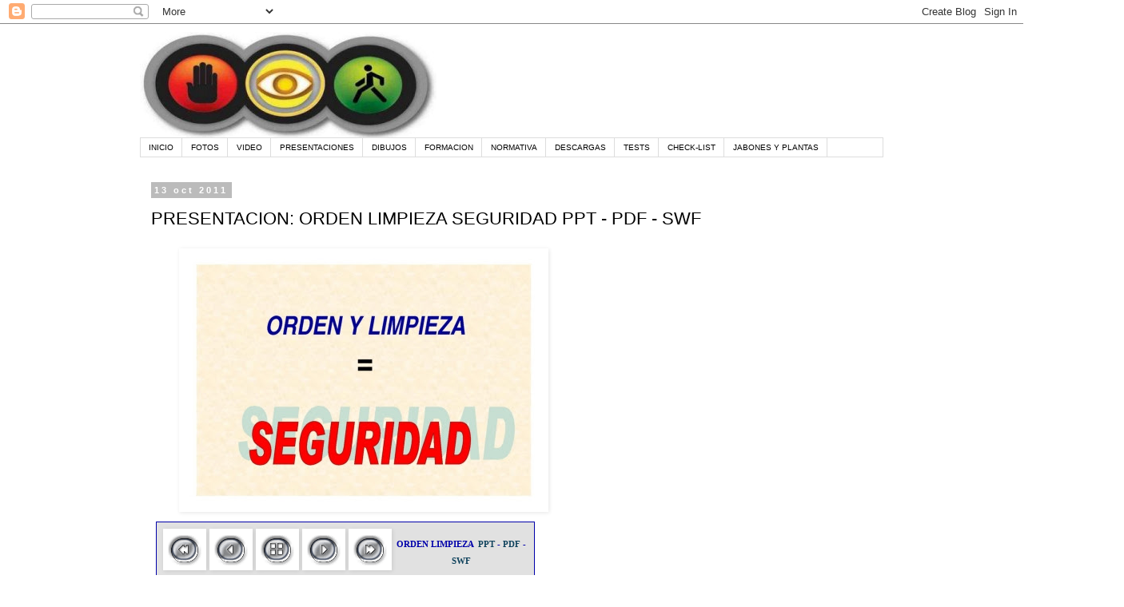

--- FILE ---
content_type: text/html; charset=UTF-8
request_url: https://imagenesdeprevencion.blogspot.com/2011/10/presentacion-orden-limpieza-seguridad.html
body_size: 22387
content:
<!DOCTYPE html>
<html class='v2' dir='ltr' lang='es'>
<head>
<link href='https://www.blogger.com/static/v1/widgets/335934321-css_bundle_v2.css' rel='stylesheet' type='text/css'/>
<meta content='width=1100' name='viewport'/>
<meta content='text/html; charset=UTF-8' http-equiv='Content-Type'/>
<meta content='blogger' name='generator'/>
<link href='https://imagenesdeprevencion.blogspot.com/favicon.ico' rel='icon' type='image/x-icon'/>
<link href='https://imagenesdeprevencion.blogspot.com/2011/10/presentacion-orden-limpieza-seguridad.html' rel='canonical'/>
<link rel="alternate" type="application/atom+xml" title="SALUD Y PREVENCION - Atom" href="https://imagenesdeprevencion.blogspot.com/feeds/posts/default" />
<link rel="alternate" type="application/rss+xml" title="SALUD Y PREVENCION - RSS" href="https://imagenesdeprevencion.blogspot.com/feeds/posts/default?alt=rss" />
<link rel="service.post" type="application/atom+xml" title="SALUD Y PREVENCION - Atom" href="https://www.blogger.com/feeds/4917802545631759781/posts/default" />

<link rel="alternate" type="application/atom+xml" title="SALUD Y PREVENCION - Atom" href="https://imagenesdeprevencion.blogspot.com/feeds/1603334995245354047/comments/default" />
<!--Can't find substitution for tag [blog.ieCssRetrofitLinks]-->
<link href='http://www.jmcprl.net/PRESENTACIONES/images/ORDENLIMPIEZA.jpg' rel='image_src'/>
<meta content='https://imagenesdeprevencion.blogspot.com/2011/10/presentacion-orden-limpieza-seguridad.html' property='og:url'/>
<meta content='PRESENTACION: ORDEN LIMPIEZA SEGURIDAD PPT - PDF - SWF' property='og:title'/>
<meta content='Blog de PRL, ADR, FOL, TIC, SALUD y MEDIO AMBIENTE' property='og:description'/>
<meta content='https://lh3.googleusercontent.com/blogger_img_proxy/AEn0k_vK_bYDEedAs9a6_xFHp0uWd8zVQzLDCHNeguZ2hp3aWVLxFYsLmUUQYOD9Vc98mAEUutWcXPIzr5O5qGm5974u8H_qKtNAJrfNRBhEqwzGCk9RDu4zAzTP_ZSpAEwc4cw=w1200-h630-p-k-no-nu' property='og:image'/>
<title>SALUD Y PREVENCION: PRESENTACION: ORDEN LIMPIEZA SEGURIDAD PPT - PDF - SWF</title>
<style id='page-skin-1' type='text/css'><!--
/*
-----------------------------------------------
Blogger Template Style
Name:     Simple
Designer: Blogger
URL:      www.blogger.com
----------------------------------------------- */
/* Content
----------------------------------------------- */
body {
font: normal normal 14px 'Trebuchet MS', Trebuchet, sans-serif;
color: #000000;
background: #ffffff none repeat scroll top left;
padding: 0 0 0 0;
}
html body .region-inner {
min-width: 0;
max-width: 100%;
width: auto;
}
h2 {
font-size: 22px;
}
a:link {
text-decoration:none;
color: #10435d;
}
a:visited {
text-decoration:none;
color: #274e13;
}
a:hover {
text-decoration:underline;
color: #007cbb;
}
.body-fauxcolumn-outer .fauxcolumn-inner {
background: transparent none repeat scroll top left;
_background-image: none;
}
.body-fauxcolumn-outer .cap-top {
position: absolute;
z-index: 1;
height: 400px;
width: 100%;
}
.body-fauxcolumn-outer .cap-top .cap-left {
width: 100%;
background: transparent none repeat-x scroll top left;
_background-image: none;
}
.content-outer {
-moz-box-shadow: 0 0 0 rgba(0, 0, 0, .15);
-webkit-box-shadow: 0 0 0 rgba(0, 0, 0, .15);
-goog-ms-box-shadow: 0 0 0 #333333;
box-shadow: 0 0 0 rgba(0, 0, 0, .15);
margin-bottom: 1px;
}
.content-inner {
padding: 10px 40px;
}
.content-inner {
background-color: #ffffff;
}
/* Header
----------------------------------------------- */
.header-outer {
background: transparent none repeat-x scroll 0 -400px;
_background-image: none;
}
.Header h1 {
font: normal normal 40px 'Trebuchet MS',Trebuchet,Verdana,sans-serif;
color: #000000;
text-shadow: 0 0 0 rgba(0, 0, 0, .2);
}
.Header h1 a {
color: #000000;
}
.Header .description {
font-size: 18px;
color: #000000;
}
.header-inner .Header .titlewrapper {
padding: 22px 0;
}
.header-inner .Header .descriptionwrapper {
padding: 0 0;
}
/* Tabs
----------------------------------------------- */
.tabs-inner .section:first-child {
border-top: 0 solid #dddddd;
}
.tabs-inner .section:first-child ul {
margin-top: -1px;
border-top: 1px solid #dddddd;
border-left: 1px solid #dddddd;
border-right: 1px solid #dddddd;
}
.tabs-inner .widget ul {
background: transparent none repeat-x scroll 0 -800px;
_background-image: none;
border-bottom: 1px solid #dddddd;
margin-top: 0;
margin-left: -30px;
margin-right: -30px;
}
.tabs-inner .widget li a {
display: inline-block;
padding: .6em 1em;
font: normal normal 10px 'Trebuchet MS', Trebuchet, sans-serif;
color: #000000;
border-left: 1px solid #ffffff;
border-right: 1px solid #dddddd;
}
.tabs-inner .widget li:first-child a {
border-left: none;
}
.tabs-inner .widget li.selected a, .tabs-inner .widget li a:hover {
color: #000000;
background-color: #eeeeee;
text-decoration: none;
}
/* Columns
----------------------------------------------- */
.main-outer {
border-top: 0 solid transparent;
}
.fauxcolumn-left-outer .fauxcolumn-inner {
border-right: 1px solid transparent;
}
.fauxcolumn-right-outer .fauxcolumn-inner {
border-left: 1px solid transparent;
}
/* Headings
----------------------------------------------- */
div.widget > h2,
div.widget h2.title {
margin: 0 0 1em 0;
font: normal bold 11px 'Trebuchet MS',Trebuchet,Verdana,sans-serif;
color: #000000;
}
/* Widgets
----------------------------------------------- */
.widget .zippy {
color: #999999;
text-shadow: 2px 2px 1px rgba(0, 0, 0, .1);
}
.widget .popular-posts ul {
list-style: none;
}
/* Posts
----------------------------------------------- */
h2.date-header {
font: normal bold 11px Arial, Tahoma, Helvetica, FreeSans, sans-serif;
}
.date-header span {
background-color: #bbbbbb;
color: #ffffff;
padding: 0.4em;
letter-spacing: 3px;
margin: inherit;
}
.main-inner {
padding-top: 35px;
padding-bottom: 65px;
}
.main-inner .column-center-inner {
padding: 0 0;
}
.main-inner .column-center-inner .section {
margin: 0 1em;
}
.post {
margin: 0 0 45px 0;
}
h3.post-title, .comments h4 {
font: normal normal 22px 'Trebuchet MS',Trebuchet,Verdana,sans-serif;
margin: .75em 0 0;
}
.post-body {
font-size: 110%;
line-height: 1.4;
position: relative;
}
.post-body img, .post-body .tr-caption-container, .Profile img, .Image img,
.BlogList .item-thumbnail img {
padding: 2px;
background: #ffffff;
border: 1px solid transparent;
-moz-box-shadow: 1px 1px 5px rgba(0, 0, 0, .1);
-webkit-box-shadow: 1px 1px 5px rgba(0, 0, 0, .1);
box-shadow: 1px 1px 5px rgba(0, 0, 0, .1);
}
.post-body img, .post-body .tr-caption-container {
padding: 5px;
}
.post-body .tr-caption-container {
color: #666666;
}
.post-body .tr-caption-container img {
padding: 0;
background: transparent;
border: none;
-moz-box-shadow: 0 0 0 rgba(0, 0, 0, .1);
-webkit-box-shadow: 0 0 0 rgba(0, 0, 0, .1);
box-shadow: 0 0 0 rgba(0, 0, 0, .1);
}
.post-header {
margin: 0 0 1.5em;
line-height: 1.6;
font-size: 90%;
}
.post-footer {
margin: 20px -2px 0;
padding: 5px 10px;
color: #666666;
background-color: #eeeeee;
border-bottom: 1px solid #eeeeee;
line-height: 1.6;
font-size: 90%;
}
#comments .comment-author {
padding-top: 1.5em;
border-top: 1px solid transparent;
background-position: 0 1.5em;
}
#comments .comment-author:first-child {
padding-top: 0;
border-top: none;
}
.avatar-image-container {
margin: .2em 0 0;
}
#comments .avatar-image-container img {
border: 1px solid transparent;
}
/* Comments
----------------------------------------------- */
.comments .comments-content .icon.blog-author {
background-repeat: no-repeat;
background-image: url([data-uri]);
}
.comments .comments-content .loadmore a {
border-top: 1px solid #999999;
border-bottom: 1px solid #999999;
}
.comments .comment-thread.inline-thread {
background-color: #eeeeee;
}
.comments .continue {
border-top: 2px solid #999999;
}
/* Accents
---------------------------------------------- */
.section-columns td.columns-cell {
border-left: 1px solid transparent;
}
.blog-pager {
background: transparent url(//www.blogblog.com/1kt/simple/paging_dot.png) repeat-x scroll top center;
}
.blog-pager-older-link, .home-link,
.blog-pager-newer-link {
background-color: #ffffff;
padding: 5px;
}
.footer-outer {
border-top: 1px dashed #bbbbbb;
}
/* Mobile
----------------------------------------------- */
body.mobile  {
background-size: auto;
}
.mobile .body-fauxcolumn-outer {
background: transparent none repeat scroll top left;
}
.mobile .body-fauxcolumn-outer .cap-top {
background-size: 100% auto;
}
.mobile .content-outer {
-webkit-box-shadow: 0 0 3px rgba(0, 0, 0, .15);
box-shadow: 0 0 3px rgba(0, 0, 0, .15);
}
.mobile .tabs-inner .widget ul {
margin-left: 0;
margin-right: 0;
}
.mobile .post {
margin: 0;
}
.mobile .main-inner .column-center-inner .section {
margin: 0;
}
.mobile .date-header span {
padding: 0.1em 10px;
margin: 0 -10px;
}
.mobile h3.post-title {
margin: 0;
}
.mobile .blog-pager {
background: transparent none no-repeat scroll top center;
}
.mobile .footer-outer {
border-top: none;
}
.mobile .main-inner, .mobile .footer-inner {
background-color: #ffffff;
}
.mobile-index-contents {
color: #000000;
}
.mobile-link-button {
background-color: #10435d;
}
.mobile-link-button a:link, .mobile-link-button a:visited {
color: #ffffff;
}
.mobile .tabs-inner .section:first-child {
border-top: none;
}
.mobile .tabs-inner .PageList .widget-content {
background-color: #eeeeee;
color: #000000;
border-top: 1px solid #dddddd;
border-bottom: 1px solid #dddddd;
}
.mobile .tabs-inner .PageList .widget-content .pagelist-arrow {
border-left: 1px solid #dddddd;
}

--></style>
<style id='template-skin-1' type='text/css'><!--
body {
min-width: 1010px;
}
.content-outer, .content-fauxcolumn-outer, .region-inner {
min-width: 1010px;
max-width: 1010px;
_width: 1010px;
}
.main-inner .columns {
padding-left: 0px;
padding-right: 0px;
}
.main-inner .fauxcolumn-center-outer {
left: 0px;
right: 0px;
/* IE6 does not respect left and right together */
_width: expression(this.parentNode.offsetWidth -
parseInt("0px") -
parseInt("0px") + 'px');
}
.main-inner .fauxcolumn-left-outer {
width: 0px;
}
.main-inner .fauxcolumn-right-outer {
width: 0px;
}
.main-inner .column-left-outer {
width: 0px;
right: 100%;
margin-left: -0px;
}
.main-inner .column-right-outer {
width: 0px;
margin-right: -0px;
}
#layout {
min-width: 0;
}
#layout .content-outer {
min-width: 0;
width: 800px;
}
#layout .region-inner {
min-width: 0;
width: auto;
}
body#layout div.add_widget {
padding: 8px;
}
body#layout div.add_widget a {
margin-left: 32px;
}
--></style>
<link href='https://www.blogger.com/dyn-css/authorization.css?targetBlogID=4917802545631759781&amp;zx=4d3c5e9b-287c-41d7-aa70-3bfd96b1d258' media='none' onload='if(media!=&#39;all&#39;)media=&#39;all&#39;' rel='stylesheet'/><noscript><link href='https://www.blogger.com/dyn-css/authorization.css?targetBlogID=4917802545631759781&amp;zx=4d3c5e9b-287c-41d7-aa70-3bfd96b1d258' rel='stylesheet'/></noscript>
<meta name='google-adsense-platform-account' content='ca-host-pub-1556223355139109'/>
<meta name='google-adsense-platform-domain' content='blogspot.com'/>

<!-- data-ad-client=ca-pub-4693859920725916 -->

</head>
<body class='loading variant-simplysimple'>
<div class='navbar section' id='navbar' name='Barra de navegación'><div class='widget Navbar' data-version='1' id='Navbar1'><script type="text/javascript">
    function setAttributeOnload(object, attribute, val) {
      if(window.addEventListener) {
        window.addEventListener('load',
          function(){ object[attribute] = val; }, false);
      } else {
        window.attachEvent('onload', function(){ object[attribute] = val; });
      }
    }
  </script>
<div id="navbar-iframe-container"></div>
<script type="text/javascript" src="https://apis.google.com/js/platform.js"></script>
<script type="text/javascript">
      gapi.load("gapi.iframes:gapi.iframes.style.bubble", function() {
        if (gapi.iframes && gapi.iframes.getContext) {
          gapi.iframes.getContext().openChild({
              url: 'https://www.blogger.com/navbar/4917802545631759781?po\x3d1603334995245354047\x26origin\x3dhttps://imagenesdeprevencion.blogspot.com',
              where: document.getElementById("navbar-iframe-container"),
              id: "navbar-iframe"
          });
        }
      });
    </script><script type="text/javascript">
(function() {
var script = document.createElement('script');
script.type = 'text/javascript';
script.src = '//pagead2.googlesyndication.com/pagead/js/google_top_exp.js';
var head = document.getElementsByTagName('head')[0];
if (head) {
head.appendChild(script);
}})();
</script>
</div></div>
<div class='body-fauxcolumns'>
<div class='fauxcolumn-outer body-fauxcolumn-outer'>
<div class='cap-top'>
<div class='cap-left'></div>
<div class='cap-right'></div>
</div>
<div class='fauxborder-left'>
<div class='fauxborder-right'></div>
<div class='fauxcolumn-inner'>
</div>
</div>
<div class='cap-bottom'>
<div class='cap-left'></div>
<div class='cap-right'></div>
</div>
</div>
</div>
<div class='content'>
<div class='content-fauxcolumns'>
<div class='fauxcolumn-outer content-fauxcolumn-outer'>
<div class='cap-top'>
<div class='cap-left'></div>
<div class='cap-right'></div>
</div>
<div class='fauxborder-left'>
<div class='fauxborder-right'></div>
<div class='fauxcolumn-inner'>
</div>
</div>
<div class='cap-bottom'>
<div class='cap-left'></div>
<div class='cap-right'></div>
</div>
</div>
</div>
<div class='content-outer'>
<div class='content-cap-top cap-top'>
<div class='cap-left'></div>
<div class='cap-right'></div>
</div>
<div class='fauxborder-left content-fauxborder-left'>
<div class='fauxborder-right content-fauxborder-right'></div>
<div class='content-inner'>
<header>
<div class='header-outer'>
<div class='header-cap-top cap-top'>
<div class='cap-left'></div>
<div class='cap-right'></div>
</div>
<div class='fauxborder-left header-fauxborder-left'>
<div class='fauxborder-right header-fauxborder-right'></div>
<div class='region-inner header-inner'>
<div class='header section' id='header' name='Cabecera'><div class='widget Header' data-version='1' id='Header1'>
<div id='header-inner'>
<a href='https://imagenesdeprevencion.blogspot.com/' style='display: block'>
<img alt='SALUD Y PREVENCION' height='133px; ' id='Header1_headerimg' src='https://blogger.googleusercontent.com/img/b/R29vZ2xl/AVvXsEgd9r_CTuk1ttHOWN9F9E_I0ykcZyIrrbYIio3kJEtYlSUq5LNTGvSBXLxD6i1w0IU43I_V84gok6o7KcNcaWreU1D33WWbjx8bm_sFkQVdJMgEBtPW1R5sDgvJbzBUGQHFCFe9w4ul4vA/s1600-r/qrl+cabecera1.jpg' style='display: block' width='371px; '/>
</a>
</div>
</div></div>
</div>
</div>
<div class='header-cap-bottom cap-bottom'>
<div class='cap-left'></div>
<div class='cap-right'></div>
</div>
</div>
</header>
<div class='tabs-outer'>
<div class='tabs-cap-top cap-top'>
<div class='cap-left'></div>
<div class='cap-right'></div>
</div>
<div class='fauxborder-left tabs-fauxborder-left'>
<div class='fauxborder-right tabs-fauxborder-right'></div>
<div class='region-inner tabs-inner'>
<div class='tabs section' id='crosscol' name='Multicolumnas'><div class='widget PageList' data-version='1' id='PageList1'>
<div class='widget-content'>
<ul>
<li>
<a href='https://imagenesdeprevencion.blogspot.com/'>INICIO</a>
</li>
<li>
<a href='https://imagenesdeprevencion.blogspot.com/p/tests-prevencion.html'>FOTOS</a>
</li>
<li>
<a href='https://imagenesdeprevencion.blogspot.com/p/videos.html'>VIDEO</a>
</li>
<li>
<a href='https://imagenesdeprevencion.blogspot.com/p/presentaciones.html'>PRESENTACIONES</a>
</li>
<li>
<a href='https://imagenesdeprevencion.blogspot.com/p/enlaces.html'>DIBUJOS</a>
</li>
<li>
<a href='https://imagenesdeprevencion.blogspot.com/p/formacion.html'>FORMACION</a>
</li>
<li>
<a href='https://imagenesdeprevencion.blogspot.com/p/normativa.html'>NORMATIVA</a>
</li>
<li>
<a href='https://imagenesdeprevencion.blogspot.com/p/descargas.html'>DESCARGAS</a>
</li>
<li>
<a href='https://imagenesdeprevencion.blogspot.com/p/cuestionarios.html'>TESTS</a>
</li>
<li>
<a href='https://imagenesdeprevencion.blogspot.com/p/check-lists.html'>CHECK-LIST</a>
</li>
<li>
<a href='https://imagenesdeprevencion.blogspot.com/p/audio.html'>JABONES Y PLANTAS</a>
</li>
</ul>
<div class='clear'></div>
</div>
</div></div>
<div class='tabs no-items section' id='crosscol-overflow' name='Cross-Column 2'></div>
</div>
</div>
<div class='tabs-cap-bottom cap-bottom'>
<div class='cap-left'></div>
<div class='cap-right'></div>
</div>
</div>
<div class='main-outer'>
<div class='main-cap-top cap-top'>
<div class='cap-left'></div>
<div class='cap-right'></div>
</div>
<div class='fauxborder-left main-fauxborder-left'>
<div class='fauxborder-right main-fauxborder-right'></div>
<div class='region-inner main-inner'>
<div class='columns fauxcolumns'>
<div class='fauxcolumn-outer fauxcolumn-center-outer'>
<div class='cap-top'>
<div class='cap-left'></div>
<div class='cap-right'></div>
</div>
<div class='fauxborder-left'>
<div class='fauxborder-right'></div>
<div class='fauxcolumn-inner'>
</div>
</div>
<div class='cap-bottom'>
<div class='cap-left'></div>
<div class='cap-right'></div>
</div>
</div>
<div class='fauxcolumn-outer fauxcolumn-left-outer'>
<div class='cap-top'>
<div class='cap-left'></div>
<div class='cap-right'></div>
</div>
<div class='fauxborder-left'>
<div class='fauxborder-right'></div>
<div class='fauxcolumn-inner'>
</div>
</div>
<div class='cap-bottom'>
<div class='cap-left'></div>
<div class='cap-right'></div>
</div>
</div>
<div class='fauxcolumn-outer fauxcolumn-right-outer'>
<div class='cap-top'>
<div class='cap-left'></div>
<div class='cap-right'></div>
</div>
<div class='fauxborder-left'>
<div class='fauxborder-right'></div>
<div class='fauxcolumn-inner'>
</div>
</div>
<div class='cap-bottom'>
<div class='cap-left'></div>
<div class='cap-right'></div>
</div>
</div>
<!-- corrects IE6 width calculation -->
<div class='columns-inner'>
<div class='column-center-outer'>
<div class='column-center-inner'>
<div class='main section' id='main' name='Principal'><div class='widget Blog' data-version='1' id='Blog1'>
<div class='blog-posts hfeed'>

          <div class="date-outer">
        
<h2 class='date-header'><span>13 oct 2011</span></h2>

          <div class="date-posts">
        
<div class='post-outer'>
<div class='post hentry uncustomized-post-template' itemprop='blogPost' itemscope='itemscope' itemtype='http://schema.org/BlogPosting'>
<meta content='http://www.jmcprl.net/PRESENTACIONES/images/ORDENLIMPIEZA.jpg' itemprop='image_url'/>
<meta content='4917802545631759781' itemprop='blogId'/>
<meta content='1603334995245354047' itemprop='postId'/>
<a name='1603334995245354047'></a>
<h3 class='post-title entry-title' itemprop='name'>
PRESENTACION: ORDEN LIMPIEZA SEGURIDAD PPT - PDF - SWF
</h3>
<div class='post-header'>
<div class='post-header-line-1'></div>
</div>
<div class='post-body entry-content' id='post-body-1603334995245354047' itemprop='description articleBody'>
<table border="0" cellspacing="5"><tbody>
<tr><td align="center"><a href="http://www.jmcprl.net/PRESENTACIONES/files/ORDENLIMPIEZA.pdf"><img alt="" class="img_full_size_image" src="https://lh3.googleusercontent.com/blogger_img_proxy/AEn0k_vK_bYDEedAs9a6_xFHp0uWd8zVQzLDCHNeguZ2hp3aWVLxFYsLmUUQYOD9Vc98mAEUutWcXPIzr5O5qGm5974u8H_qKtNAJrfNRBhEqwzGCk9RDu4zAzTP_ZSpAEwc4cw=s0-d" style="border-bottom-style: none; border-bottom-width: 0px; border-color: initial; border-left-style: none; border-left-width: 0px; border-right-style: none; border-right-width: 0px; border-top-style: none; border-top-width: 0px;"></a></td></tr>
<tr><td><table cellpadding="5" cellspacing="0" class="img_table" height="24" style="background-color: #e1e1e1; border-bottom-color: rgb(0, 0, 170); border-bottom-style: solid; border-bottom-width: 1px; border-left-color: rgb(0, 0, 170); border-left-style: solid; border-left-width: 1px; border-right-color: rgb(0, 0, 170); border-right-style: solid; border-right-width: 1px; border-top-color: rgb(0, 0, 170); border-top-style: solid; border-top-width: 1px;"><tbody>
<tr><td align="center" height="4"><table border="0" style="width: 462px;"><tbody>
<tr><td align="center" valign="middle" width="38"><a href="http://www.jmcprl.net/PRESENTACIONES/detailpage/detail000.html"><img alt="First image" border="0" src="https://lh3.googleusercontent.com/blogger_img_proxy/AEn0k_sgdJ1BG1-KValknHtDd8qcZU_sd5J9xL58HwBIk1zY1-oXXjLH_A-gAquBUEWZmNK1N8i4aQrBPht3DWo7wxiU-F148qTycASKDiMLYUSwxStcxRRX=s0-d"></a></td><td align="center" valign="middle" width="38"><a href="http://www.jmcprl.net/PRESENTACIONES/detailpage/detail087.html"><img alt="Previous image" border="0" src="https://lh3.googleusercontent.com/blogger_img_proxy/AEn0k_udZTQaaDpmaj359V4NKMh-uWay2vEOJeVlTrpZyzkzVMbU-dnqLek5ErEMi_kl498a_XSvFXLahT1UudlA8pcC5rYiSqhXCvIk7TzoVqZh0nRXIw=s0-d"></a></td><td align="center" valign="middle" width="38"><a href="http://www.jmcprl.net/PRESENTACIONES/index008.html"><img alt="Back to gallery" border="0" src="https://lh3.googleusercontent.com/blogger_img_proxy/AEn0k_tLhvZsK_1HkdQeXh8MDZox4xEGXp8UM4_4UQBvopmWDgze4l9JGSY8m_4HWvM9FXxqCIEUJ6mfSCvpU0A3L5LtRFnTyqSW2NnvvqoATm-6DJWuGkoxxA=s0-d"></a></td><td align="center" valign="middle" width="38"><a href="http://www.jmcprl.net/PRESENTACIONES/detailpage/detail089.html"><img alt="Next image" border="0" src="https://lh3.googleusercontent.com/blogger_img_proxy/AEn0k_tjMxmPU66OYhNoedb1x6fI996k6bSvbYSgI4AQqoNkDcK5qZEvTN5ttMJN-q5-dcHl1hIHiZV1altgAE2PqyyOX48WqIZ9aQkNW7ELGO1J_RQ8c7o=s0-d"></a></td><td width="43"><a href="http://www.jmcprl.net/PRESENTACIONES/detailpage/detail138.html"><img alt="Last image" border="0" src="https://lh3.googleusercontent.com/blogger_img_proxy/AEn0k_smLVJDSQKvxO7eaQ_WXqtPKGr7oEQHJXt5TpTBJNUUzihDtYjLKzQ6N_z6XD80NFZnQn4NjKErY2weNvrhWJnaZY8Rh8lUsJAzPCZ7PsklibE8zMs=s0-d"></a></td><td align="center" valign="middle" width="243"><span style="color: #0000aa; font-family: Tahoma; font-size: 11px; font-weight: bold;">ORDEN LIMPIEZA &nbsp;<a href="http://www.jmcprl.net/PRESENTACIONES/ORDENLIMPIEZA.ppt">PPT</a> - <a href="http://www.jmcprl.net/PRESENTACIONES/files/ORDENLIMPIEZA.pdf">PDF</a> - <a href="http://www.jmcprl.net/PRESENTACIONES/ORDENLIMPIEZA.HTML">SWF</a></span></td></tr>
</tbody></table></td></tr>
</tbody></table></td></tr>
<tr><td align="center"><div align="center"><center><table style="width: 520px;"><tbody>
<tr><td align="center" bgcolor="#000000" class="navigation" valign="middle" width="104"><span style="color: yellow; font-family: Verdana;">BASICO</span></td><td align="center" bgcolor="#000000" class="navigation" valign="middle" width="44"><span style="color: yellow;"><a href="http://www.jmcprl.net/BUSCADOR.HTML"><img alt="[BUSCADOR BASICO]" border="0" height="19" src="https://lh3.googleusercontent.com/blogger_img_proxy/AEn0k_sSrnFj828kLs-dIJmble-nTNvU-T3XEbFtj1ulPLj1YFydVr3HUsGxM5YX2mlAjEfhY7SuR3yySZ7dFjc9Dnv-N7GEM1bKKibD7Qu47V6aBc2H22T3f57ptjChNNixh2o=s0-d" width="22"></a></span></td><td align="center" bgcolor="#000000" class="navigation" valign="middle" width="56"><span style="color: white; font-family: Tahoma;"><small>PDF</small></span></td><td align="center" bgcolor="#000000" class="navigation" valign="middle" width="44"><small><span style="color: white; font-family: Tahoma;"><a href="http://www.jmcprl.net/Descargas/page0001.htm" target="_blank"><img alt="[INSHT]" border="0" height="19" src="https://lh3.googleusercontent.com/blogger_img_proxy/AEn0k_uBQC580LEvlb_MSQjWMuj93MjCRPhqhW4ovT9onmJGtnOKgIq7GhRhnyMg4b3C0tjODI2bcXjq10lOkAfGNTBBAKyow-iWyclcs8pUJYDk9AnjholzkMSX_aKqHi42Cg5_=s0-d" width="22"></a></span></small></td><td align="center" bgcolor="#000000" class="navigation" valign="middle" width="47"><span style="color: white; font-family: Tahoma;"><small>PDF</small></span></td><td align="center" bgcolor="#000000" valign="middle" width="48"><a href="http://www.imagenesdeprevencion.com/BUSCADOR.HTML"><span style="color: yellow;"><img alt="[BUSCADOR ENCICLOPEDICO]" border="0" height="19" src="https://lh3.googleusercontent.com/blogger_img_proxy/AEn0k_uLkVkmFazB6ly5vrTwXDI_F7m_J3k-vYPQB_5HQ5h2wBfnXv1uyfCgEK7UmoLsZRR57J03O20-_twOfhkwDteLZBFoKJO-Y4JZz9ilIGZ8j9wBK1E4t3hdIWIY7l29QUk=s0-d" width="22"></span></a></td><td align="center" bgcolor="#000000" class="navigation" valign="middle" width="155"><span style="color: yellow; font-family: Verdana;">ENCICLOPEDICO</span></td></tr>
</tbody></table></center></div></td></tr>
</tbody></table><table border="0" cellpadding="10" cellspacing="0"><tbody>
<tr> <td width="236"><a href="http://www.imagenesdeprevencion.com/GLOSARIO.HTM" target="_blank"><img alt="IMAGENES de PREVENCION: Recursos on-line para prevencionistas y profesionales relacionados." border="0" height="30" src="https://lh3.googleusercontent.com/blogger_img_proxy/AEn0k_uwWGI03te8GAF5k7OpDiIoTuDE284cx4wLpSrJavz-BPUhE003Ex4NgryelqNAMiEjsAm2pZpCOPh4ZX8uaCfmHf4bjmn7m2236uPUlYUeSg=s0-d" width="234"></a></td>     <td valign="top" width="65%"><div align="left"><span style="color: maroon; font-family: Tahoma;"><big><em><img />&nbsp;<a href="http://www.imagenesdeprevencion.com/page002.html?cx=partner-pub-4693859920725916%3Asoelwcdoxsf&amp;cof=FORID%3A9&amp;ie=ISO-8859-1&amp;q=PREVENCION+RIESGOS+LABORALES&amp;sa=Buscar#930" target="_blank">PREVENCION de RIESGOS LABORALES</a></em></big></span></div></td> </tr>
</tbody></table><embed allowfullscreen="true" allowscriptaccess="never" bgcolor="#ffffff" classname="audio-player-embed" flashvars="playerMode=embedded" height="27" pluginspage="http://www.macromedia.com/go/getflashplayer" quality="best" src="//www.google.com/reader/ui/3523697345-audio-player.swf?audioUrl=http://www.jmcprl.net/CUESTIONARIOS/RECUERDA00/Page000.mp3?af%3Da%26f%3D6335218" type="application/x-shockwave-flash" width="320" wmode="transparent"></embed>&nbsp;<br />
<img alt="ESCALERA (9) · IMAGENES FOTOS" border="0" height="240" src="https://lh3.googleusercontent.com/blogger_img_proxy/AEn0k_vUKM6FQ_EUcgfQYjreB3lg7wrRHcShTqqH4AWkFjWMGoukZWFUIDgHMVDq378uiQZLft68TmCwi7zFR9xJOavaaoQdKDo75lV6jP0bO3Ch13flRUU=s0-d" width="320"><br />
<table><tbody>
<tr><td><table><tbody>
<tr><td class="navigation" style="color: white; font-family: Verdana, Arial, Helvetica, sans-serif; font-size: 10pt; font-weight: bold;" width="44"><a href="http://www.jmcprl.net/LIMPIEZA/0%20LIMPIEZA.html"><img alt="[First]" border="0" src="https://lh3.googleusercontent.com/blogger_img_proxy/AEn0k_veBRu7RmOAnFV5HYXfxz6-h5ssqA73mWxth4eDOu3wX9NnbB0FdVUxn3CyFIygVNafcmmw-gKXy56PB-Tm5OMmOf5DYRjR5sDRohyMuVgvIw=s0-d"></a></td><td class="navigation" style="color: white; font-family: Verdana, Arial, Helvetica, sans-serif; font-size: 10pt; font-weight: bold;" width="44"><a href="http://www.jmcprl.net/LIMPIEZA/ESCALERA%20(8).html"><img alt="[Prev]" border="0" src="https://lh3.googleusercontent.com/blogger_img_proxy/AEn0k_txmn-ebu3rcJlmE5tMWv8BpmXY75beCXFA226w1uzM7b4rewd_fmy-HIcFtBHePPUOeagi6jVkC8KpG4HlmqEQR72wpaxjgxj2IA425zwU=s0-d"></a></td><td class="navigation" style="color: white; font-family: Verdana, Arial, Helvetica, sans-serif; font-size: 10pt; font-weight: bold;" width="44"><a href="http://www.jmcprl.net/LIMPIEZA/index.html"><img alt="[Index]" border="0" src="https://lh3.googleusercontent.com/blogger_img_proxy/AEn0k_tTf44zFxR7hMNTkE0EKty9fQWuvv5UA_F96kEyTtL3-T71y8MRDTy0R48JSgzBKrtP-xIJ2-tUXNa6lYX2PLbV02ciwXr3puYMxxa4mQNXNw=s0-d"></a></td><td class="navigation" style="color: white; font-family: Verdana, Arial, Helvetica, sans-serif; font-size: 10pt; font-weight: bold;" width="44"><a href="http://www.jmcprl.net/LIMPIEZA/ESCALERA.html"><img alt="[Next]" border="0" src="https://lh3.googleusercontent.com/blogger_img_proxy/AEn0k_u7cbTHVR6z1nOVOUpKRQGziIz1X3TLEnLNgrTqPcwsxM9-u0aNwaJczIWJnLKj6_o4YL_3Y30xhoxUlVLbTedNkoeV4N75GcsixjASX2Q=s0-d"></a></td><td class="navigation" style="color: white; font-family: Verdana, Arial, Helvetica, sans-serif; font-size: 10pt; font-weight: bold;" width="44"><a href="http://www.jmcprl.net/LIMPIEZA/TRANSPORTE.html"><img alt="[Last]" border="0" src="https://lh3.googleusercontent.com/blogger_img_proxy/AEn0k_tc_EZwBfOTTBvwa4ou3dDkTebRlS0vUe8C1QGfkBHz_IbrA3dXVs4bd1WHVv5pSUvURZbaGqtXOzlFy712RVTAZj3aT6u6vkiqMdCQUX0=s0-d"></a></td></tr>
</tbody></table></td></tr>
</tbody></table>
<div style='clear: both;'></div>
</div>
<div class='post-footer'>
<div class='post-footer-line post-footer-line-1'>
<span class='post-author vcard'>
Edita
<span class='fn' itemprop='author' itemscope='itemscope' itemtype='http://schema.org/Person'>
<meta content='https://www.blogger.com/profile/10659107282949446866' itemprop='url'/>
<a class='g-profile' href='https://www.blogger.com/profile/10659107282949446866' rel='author' title='author profile'>
<span itemprop='name'>JM Castañares</span>
</a>
</span>
</span>
<span class='post-timestamp'>
</span>
<span class='post-comment-link'>
</span>
<span class='post-icons'>
<span class='item-action'>
<a href='https://www.blogger.com/email-post/4917802545631759781/1603334995245354047' title='Enviar entrada por correo electrónico'>
<img alt='' class='icon-action' height='13' src='https://resources.blogblog.com/img/icon18_email.gif' width='18'/>
</a>
</span>
<span class='item-control blog-admin pid-130294995'>
<a href='https://www.blogger.com/post-edit.g?blogID=4917802545631759781&postID=1603334995245354047&from=pencil' title='Editar entrada'>
<img alt='' class='icon-action' height='18' src='https://resources.blogblog.com/img/icon18_edit_allbkg.gif' width='18'/>
</a>
</span>
</span>
<div class='post-share-buttons goog-inline-block'>
<a class='goog-inline-block share-button sb-email' href='https://www.blogger.com/share-post.g?blogID=4917802545631759781&postID=1603334995245354047&target=email' target='_blank' title='Enviar por correo electrónico'><span class='share-button-link-text'>Enviar por correo electrónico</span></a><a class='goog-inline-block share-button sb-blog' href='https://www.blogger.com/share-post.g?blogID=4917802545631759781&postID=1603334995245354047&target=blog' onclick='window.open(this.href, "_blank", "height=270,width=475"); return false;' target='_blank' title='Escribe un blog'><span class='share-button-link-text'>Escribe un blog</span></a><a class='goog-inline-block share-button sb-twitter' href='https://www.blogger.com/share-post.g?blogID=4917802545631759781&postID=1603334995245354047&target=twitter' target='_blank' title='Compartir en X'><span class='share-button-link-text'>Compartir en X</span></a><a class='goog-inline-block share-button sb-facebook' href='https://www.blogger.com/share-post.g?blogID=4917802545631759781&postID=1603334995245354047&target=facebook' onclick='window.open(this.href, "_blank", "height=430,width=640"); return false;' target='_blank' title='Compartir con Facebook'><span class='share-button-link-text'>Compartir con Facebook</span></a><a class='goog-inline-block share-button sb-pinterest' href='https://www.blogger.com/share-post.g?blogID=4917802545631759781&postID=1603334995245354047&target=pinterest' target='_blank' title='Compartir en Pinterest'><span class='share-button-link-text'>Compartir en Pinterest</span></a>
</div>
</div>
<div class='post-footer-line post-footer-line-2'>
<span class='post-labels'>
</span>
</div>
<div class='post-footer-line post-footer-line-3'>
<span class='post-location'>
</span>
</div>
</div>
</div>
<div class='comments' id='comments'>
<a name='comments'></a>
<h4>No hay comentarios:</h4>
<div id='Blog1_comments-block-wrapper'>
<dl class='avatar-comment-indent' id='comments-block'>
</dl>
</div>
<p class='comment-footer'>
<div class='comment-form'>
<a name='comment-form'></a>
<h4 id='comment-post-message'>Publicar un comentario</h4>
<p>Tu opinión es importante ...</p>
<a href='https://www.blogger.com/comment/frame/4917802545631759781?po=1603334995245354047&hl=es&saa=85391&origin=https://imagenesdeprevencion.blogspot.com' id='comment-editor-src'></a>
<iframe allowtransparency='true' class='blogger-iframe-colorize blogger-comment-from-post' frameborder='0' height='410px' id='comment-editor' name='comment-editor' src='' width='100%'></iframe>
<script src='https://www.blogger.com/static/v1/jsbin/2830521187-comment_from_post_iframe.js' type='text/javascript'></script>
<script type='text/javascript'>
      BLOG_CMT_createIframe('https://www.blogger.com/rpc_relay.html');
    </script>
</div>
</p>
</div>
</div>
<div class='inline-ad'>
<script type="text/javascript">
    google_ad_client = "ca-pub-4693859920725916";
    google_ad_host = "ca-host-pub-1556223355139109";
    google_ad_host_channel = "L0007";
    google_ad_slot = "8479993173";
    google_ad_width = 728;
    google_ad_height = 90;
</script>
<!-- imagenesdeprevencion_main_Blog1_728x90_as -->
<script type="text/javascript"
src="//pagead2.googlesyndication.com/pagead/show_ads.js">
</script>
</div>

        </div></div>
      
</div>
<div class='blog-pager' id='blog-pager'>
<span id='blog-pager-newer-link'>
<a class='blog-pager-newer-link' href='https://imagenesdeprevencion.blogspot.com/2011/10/movilidad-la-seguridad-vial-dentro-de.html' id='Blog1_blog-pager-newer-link' title='Entrada más reciente'>Entrada más reciente</a>
</span>
<span id='blog-pager-older-link'>
<a class='blog-pager-older-link' href='https://imagenesdeprevencion.blogspot.com/2011/10/madrid-worten-tecnico-en-prevencion-de.html' id='Blog1_blog-pager-older-link' title='Entrada antigua'>Entrada antigua</a>
</span>
<a class='home-link' href='https://imagenesdeprevencion.blogspot.com/'>Inicio</a>
</div>
<div class='clear'></div>
<div class='post-feeds'>
<div class='feed-links'>
Suscribirse a:
<a class='feed-link' href='https://imagenesdeprevencion.blogspot.com/feeds/1603334995245354047/comments/default' target='_blank' type='application/atom+xml'>Enviar comentarios (Atom)</a>
</div>
</div>
</div></div>
</div>
</div>
<div class='column-left-outer'>
<div class='column-left-inner'>
<aside>
</aside>
</div>
</div>
<div class='column-right-outer'>
<div class='column-right-inner'>
<aside>
</aside>
</div>
</div>
</div>
<div style='clear: both'></div>
<!-- columns -->
</div>
<!-- main -->
</div>
</div>
<div class='main-cap-bottom cap-bottom'>
<div class='cap-left'></div>
<div class='cap-right'></div>
</div>
</div>
<footer>
<div class='footer-outer'>
<div class='footer-cap-top cap-top'>
<div class='cap-left'></div>
<div class='cap-right'></div>
</div>
<div class='fauxborder-left footer-fauxborder-left'>
<div class='fauxborder-right footer-fauxborder-right'></div>
<div class='region-inner footer-inner'>
<div class='foot section' id='footer-1'><div class='widget PopularPosts' data-version='1' id='PopularPosts1'>
<h2>Entradas más vistas este mes.</h2>
<div class='widget-content popular-posts'>
<ul>
<li>
<div class='item-title'><a href='https://imagenesdeprevencion.blogspot.com/2014/09/consejero-mercancias-peligrosas.html'>CONSEJERO MERCANCIAS PELIGROSAS NORMATIVA</a></div>
<div class='item-snippet'>                           &#160; CONSEJERO MERCANCIAS PELIGROSAS    </div>
</li>
<li>
<div class='item-title'><a href='https://imagenesdeprevencion.blogspot.com/2014/01/curacion-de-contenidos-educativos.html'>Curación de contenidos educativos.</a></div>
<div class='item-snippet'> Recopilar, seleccionar y organizar la gran cantidad de contenido educativo que hay en internet, y presentarlo de una forma&#160; coherente.   En...</div>
</li>
<li>
<div class='item-title'><a href='https://imagenesdeprevencion.blogspot.com/2011/04/riesgos-psicosociales-busqueda-en.html'>RIESGOS PSICOSOCIALES BUSQUEDA en IMAGENES DE PREVENCION y GOOGLE</a></div>
<div class='item-snippet'>BUSQUEDA EN WEB [PDF]  FORUM 9-ES              Formato de archivo: PDF/Adobe Acrobat - Vista rápida  Prevención  de riesgos psicosociales  e...</div>
</li>
<li>
<div class='item-title'><a href='https://imagenesdeprevencion.blogspot.com/2014/09/ciuo-cientificos-e-intelectuales.html'>CIUO CIENTIFICOS E INTELECTUALES</a></div>
<div class='item-snippet'>                       &#160;  CIUO CIENTIFICOS INTELECTUALES        </div>
</li>
<li>
<div class='item-title'><a href='https://imagenesdeprevencion.blogspot.com/2014/09/prevencion-riesgos-laborales-aceite-de.html'>PREVENCION RIESGOS LABORALES ACEITE DE RICINO</a></div>
<div class='item-snippet'>                            &#160;  ACEITE DE RICINO     </div>
</li>
<li>
<div class='item-title'><a href='https://imagenesdeprevencion.blogspot.com/2014/11/prevencion-riesgos-laborales-silico.html'>PREVENCION RIESGOS LABORALES SILOS</a></div>
<div class='item-snippet'>                           &#160;  SILOS     </div>
</li>
<li>
<div class='item-title'><a href='https://imagenesdeprevencion.blogspot.com/2014/09/flegmatizador-agentes-flegmatizadores.html'>FLEGMATIZADOR: AGENTES FLEGMATIZADORES DE EXPLOSIVOS</a></div>
<div class='item-snippet'>             &lt;&lt; &#160;&#160; &lt; &#160;&#160; &gt; &#160;&#160; &gt;&gt; &#160;&#160; TESTS CONSEJERO   119&#160;&#191;Qué&#160;nombre&#160;recibe&#160;la      sustancia&#160;que&#160;se&#160;utiliza&#160;para      mej...</div>
</li>
<li>
<div class='item-title'><a href='https://imagenesdeprevencion.blogspot.com/2009/10/diariocritico-de-la-economia-trabajo.html'>Trabajo ultima el sistema de incentivos para prevención de riesgos laborales</a></div>
<div class='item-snippet'>Una resolución  del ministerio de Trabajo ha reducido a la mitad la cifra dedicada a prevención de accidentes de trabajo, lo que ha causado ...</div>
</li>
<li>
<div class='item-title'><a href='https://imagenesdeprevencion.blogspot.com/2014/10/prevencion-riesgos-laborales-aeropuertos.html'>PREVENCION RIESGOS LABORALES AEROPUERTOS</a></div>
<div class='item-snippet'>                           &#160;  AEROPUERTOS     </div>
</li>
<li>
<div class='item-title'><a href='https://imagenesdeprevencion.blogspot.com/2021/05/formador-de-formadores-en-prevencion.html'>FORMADOR DE FORMADORES EN PREVENCION</a></div>
<div class='item-snippet'>                             &#160; INDICE                                     PROGRAMA y DINAMICA DE LAS         SESIONES PRESENCIALES          ...</div>
</li>
</ul>
<div class='clear'></div>
</div>
</div><div class='widget HTML' data-version='1' id='HTML7'>
<div class='widget-content'>
<p style="margin-top:10px; margin-bottom:0; padding-bottom:0; text-align:center; line-height:0"><a target="_blank" href="http://feeds.feedburner.com/~r/Prevencionista2011/~6/2"><img src="https://lh3.googleusercontent.com/blogger_img_proxy/AEn0k_tSFj_7I91uAYeb26b_bEfoJpf4cq0Ue8BPWuT6xeItrjP4HGkAgFHZgz7nCA0DWcj-SK2TRksNSm8nGGXxcI8Tj3393eylVOh95FkdIfqS61snOZ33H2Q=s0-d" alt="PREVENCIONISTA" style="border:0"></a></p><p style="margin-top:5px; padding-top:0; font-size:x-small; text-align:center"><a href="http://feedburner.google.com/fb/a/headlineanimator/install?id=uvnd54gmqu2rcoaudg2hbghcjk&amp;w=2" onclick="window.open(this.href, 'haHowto', 'width=520,height=600,toolbar=no,address=no,resizable=yes,scrollbars'); return false" target="_blank">&uarr; Grab this Headline Animator</a></p>
</div>
<div class='clear'></div>
</div></div>
<table border='0' cellpadding='0' cellspacing='0' class='section-columns columns-3'>
<tbody>
<tr>
<td class='first columns-cell'>
<div class='foot section' id='footer-2-1'><div class='widget Label' data-version='1' id='Label1'>
<div class='widget-content cloud-label-widget-content'>
<span class='label-size label-size-5'>
<a dir='ltr' href='https://imagenesdeprevencion.blogspot.com/search/label/INSHT'>INSHT</a>
<span class='label-count' dir='ltr'>(119)</span>
</span>
<span class='label-size label-size-5'>
<a dir='ltr' href='https://imagenesdeprevencion.blogspot.com/search/label/riesgos%20laborales'>riesgos laborales</a>
<span class='label-count' dir='ltr'>(103)</span>
</span>
<span class='label-size label-size-5'>
<a dir='ltr' href='https://imagenesdeprevencion.blogspot.com/search/label/PDF'>PDF</a>
<span class='label-count' dir='ltr'>(93)</span>
</span>
<span class='label-size label-size-5'>
<a dir='ltr' href='https://imagenesdeprevencion.blogspot.com/search/label/PPT'>PPT</a>
<span class='label-count' dir='ltr'>(88)</span>
</span>
<span class='label-size label-size-5'>
<a dir='ltr' href='https://imagenesdeprevencion.blogspot.com/search/label/PRESENTACION'>PRESENTACION</a>
<span class='label-count' dir='ltr'>(84)</span>
</span>
<span class='label-size label-size-4'>
<a dir='ltr' href='https://imagenesdeprevencion.blogspot.com/search/label/Seguridad%20Social'>Seguridad Social</a>
<span class='label-count' dir='ltr'>(32)</span>
</span>
<span class='label-size label-size-4'>
<a dir='ltr' href='https://imagenesdeprevencion.blogspot.com/search/label/t%C3%A9cnico%20PRL'>técnico PRL</a>
<span class='label-count' dir='ltr'>(26)</span>
</span>
<span class='label-size label-size-3'>
<a dir='ltr' href='https://imagenesdeprevencion.blogspot.com/search/label/formaci%C3%B3n'>formación</a>
<span class='label-count' dir='ltr'>(23)</span>
</span>
<span class='label-size label-size-3'>
<a dir='ltr' href='https://imagenesdeprevencion.blogspot.com/search/label/Youtube'>Youtube</a>
<span class='label-count' dir='ltr'>(21)</span>
</span>
<span class='label-size label-size-3'>
<a dir='ltr' href='https://imagenesdeprevencion.blogspot.com/search/label/Inspecci%C3%B3n%20de%20trabajo'>Inspección de trabajo</a>
<span class='label-count' dir='ltr'>(19)</span>
</span>
<span class='label-size label-size-3'>
<a dir='ltr' href='https://imagenesdeprevencion.blogspot.com/search/label/Tribunales'>Tribunales</a>
<span class='label-count' dir='ltr'>(19)</span>
</span>
<span class='label-size label-size-3'>
<a dir='ltr' href='https://imagenesdeprevencion.blogspot.com/search/label/Mercanc%C3%ADas%20peligrosas'>Mercancías peligrosas</a>
<span class='label-count' dir='ltr'>(18)</span>
</span>
<span class='label-size label-size-3'>
<a dir='ltr' href='https://imagenesdeprevencion.blogspot.com/search/label/pensi%C3%B3n%20de%20jubilaci%C3%B3n'>pensión de jubilación</a>
<span class='label-count' dir='ltr'>(14)</span>
</span>
<span class='label-size label-size-3'>
<a dir='ltr' href='https://imagenesdeprevencion.blogspot.com/search/label/Negociaci%C3%B3n%20colectiva'>Negociación colectiva</a>
<span class='label-count' dir='ltr'>(11)</span>
</span>
<span class='label-size label-size-2'>
<a dir='ltr' href='https://imagenesdeprevencion.blogspot.com/search/label/m%C3%A1quinas'>máquinas</a>
<span class='label-count' dir='ltr'>(9)</span>
</span>
<span class='label-size label-size-1'>
<a dir='ltr' href='https://imagenesdeprevencion.blogspot.com/search/label/Lugares%20de%20trabajo'>Lugares de trabajo</a>
<span class='label-count' dir='ltr'>(6)</span>
</span>
<div class='clear'></div>
</div>
</div><div class='widget LinkList' data-version='1' id='LinkList1'>
<h2>ENLACES</h2>
<div class='widget-content'>
<ul>
<li><a href="//www.youtube.com/user/JMCPRL#g/u">Canal YOUTUBE</a></li>
<li><a href='http://www.facebook.com/pages/Imagenes-de-Prevencion/162004677165632?v=wall#!/profile.php?id=100000323346880'>JMCPRL en Facebook</a></li>
<li><a href='http://www.facebook.com/pages/Imagenes-de-Prevencion/162004677165632?v=wall'>Imágenes ... en Facebook</a></li>
</ul>
<div class='clear'></div>
</div>
</div><div class='widget BlogList' data-version='1' id='BlogList1'>
<h2 class='title'>Mi lista de blogs</h2>
<div class='widget-content'>
<div class='blog-list-container' id='BlogList1_container'>
<ul id='BlogList1_blogs'>
<li style='display: block;'>
<div class='blog-icon'>
<img data-lateloadsrc='https://lh3.googleusercontent.com/blogger_img_proxy/[base64]s16-w16-h16' height='16' width='16'/>
</div>
<div class='blog-content'>
<div class='blog-title'>
<a href='http://www.insht.es/portal/site/Insht/menuitem.4ad57ff5e71385ff212d8185060961ca/?vgnextoid=ff3cc6b33a9f1110VgnVCM100000dc0ca8c0RCRD&vgnextchannel=ff3cc6b33a9f1110VgnVCM100000dc0ca8c0RCRD' target='_blank'>
INSHT Normativa</a>
</div>
<div class='item-content'>
<span class='item-title'>
<a href='http://www.insht.eshttps://boe.es/buscar/doc.php?id=BOE-A-2018-17992' target='_blank'>
REAL DECRETO-LEY 28/2018, de 28 de diciembre, para la revalorización de las 
pensiones públicas y otras medidas urgentes en materia social, laboral y de 
empleo
</a>
</span>
<div class='item-time'>
Hace 7 años
</div>
</div>
</div>
<div style='clear: both;'></div>
</li>
<li style='display: block;'>
<div class='blog-icon'>
<img data-lateloadsrc='https://lh3.googleusercontent.com/blogger_img_proxy/[base64]s16-w16-h16' height='16' width='16'/>
</div>
<div class='blog-content'>
<div class='blog-title'>
<a href='http://www.insht.es/portal/site/Insht/menuitem.5d425dabfb0583af988e7d66060961ca/?vgnextoid=ac18b12ff8d81110VgnVCM100000dc0ca8c0RCRD&vgnextchannel=ac18b12ff8d81110VgnVCM100000dc0ca8c0RCRD' target='_blank'>
INSHT al dia</a>
</div>
<div class='item-content'>
<span class='item-title'>
<a href='http://www.insht.es/portal/site/Insht/menuitem.1f1a3bc79ab34c578c2e8884060961ca/?vgnextoid=85e507ed0f8e6610VgnVCM1000008130110aRCRD&vgnextchannel=ac18b12ff8d81110VgnVCM100000dc0ca8c0RCRD' target='_blank'>
Material didactico
</a>
</span>
<div class='item-time'>
Hace 7 años
</div>
</div>
</div>
<div style='clear: both;'></div>
</li>
</ul>
<div class='clear'></div>
</div>
</div>
</div></div>
</td>
<td class='columns-cell'>
<div class='foot section' id='footer-2-2'><div class='widget AdSense' data-version='1' id='AdSense1'>
<div class='widget-content'>
<script type="text/javascript"><!--
google_ad_client = "ca-pub-4693859920725916";
google_ad_host = "ca-host-pub-1556223355139109";
google_ad_host_channel = "L0005";
/* imagenesdeprevencion_crosscol_AdSense1_300x250_as */
google_ad_slot = "7083985179";
google_ad_width = 300;
google_ad_height = 250;
//-->
</script>
<script type="text/javascript"
src="//pagead2.googlesyndication.com/pagead/show_ads.js">
</script>
<div class='clear'></div>
</div>
</div><div class='widget HTML' data-version='1' id='HTML9'>
<div class='widget-content'>
<!-- Include the Google Friend Connect javascript library. -->
<script type="text/javascript" src="//www.google.com/friendconnect/script/friendconnect.js"></script>
<!-- Define the div tag where the gadget will be inserted. -->
<div id="div-6289882307269763254" style="width:300px;border:1px solid #cccccc;"></div>
<!-- Render the gadget into a div. -->
<script type="text/javascript">
var skin = {};
skin['BORDER_COLOR'] = '#cccccc';
skin['ENDCAP_BG_COLOR'] = '#e0ecff';
skin['ENDCAP_TEXT_COLOR'] = '#333333';
skin['ENDCAP_LINK_COLOR'] = '#0000cc';
skin['ALTERNATE_BG_COLOR'] = '#ffffff';
skin['CONTENT_BG_COLOR'] = '#ffffff';
skin['CONTENT_LINK_COLOR'] = '#0000cc';
skin['CONTENT_TEXT_COLOR'] = '#333333';
skin['CONTENT_SECONDARY_LINK_COLOR'] = '#7777cc';
skin['CONTENT_SECONDARY_TEXT_COLOR'] = '#666666';
skin['CONTENT_HEADLINE_COLOR'] = '#333333';
skin['DEFAULT_COMMENT_TEXT'] = '- a\xf1ade tu comentario aqu\xed -';
skin['HEADER_TEXT'] = 'Comentarios';
skin['POSTS_PER_PAGE'] = '5';
google.friendconnect.container.setParentUrl('/' /* location of rpc_relay.html and canvas.html */);
google.friendconnect.container.renderWallGadget(
 { id: 'div-6289882307269763254',
   site: '02067135600902107488',
   'view-params':{"disableMinMax":"true","scope":"SITE","allowAnonymousPost":"true","features":"video,comment","startMaximized":"true"}
 },
  skin);
</script>
</div>
<div class='clear'></div>
</div><div class='widget Subscribe' data-version='1' id='Subscribe1'>
<div style='white-space:nowrap'>
<h2 class='title'>RSS</h2>
<div class='widget-content'>
<div class='subscribe-wrapper subscribe-type-POST'>
<div class='subscribe expanded subscribe-type-POST' id='SW_READER_LIST_Subscribe1POST' style='display:none;'>
<div class='top'>
<span class='inner' onclick='return(_SW_toggleReaderList(event, "Subscribe1POST"));'>
<img class='subscribe-dropdown-arrow' src='https://resources.blogblog.com/img/widgets/arrow_dropdown.gif'/>
<img align='absmiddle' alt='' border='0' class='feed-icon' src='https://resources.blogblog.com/img/icon_feed12.png'/>
Entradas
</span>
<div class='feed-reader-links'>
<a class='feed-reader-link' href='https://www.netvibes.com/subscribe.php?url=https%3A%2F%2Fimagenesdeprevencion.blogspot.com%2Ffeeds%2Fposts%2Fdefault' target='_blank'>
<img src='https://resources.blogblog.com/img/widgets/subscribe-netvibes.png'/>
</a>
<a class='feed-reader-link' href='https://add.my.yahoo.com/content?url=https%3A%2F%2Fimagenesdeprevencion.blogspot.com%2Ffeeds%2Fposts%2Fdefault' target='_blank'>
<img src='https://resources.blogblog.com/img/widgets/subscribe-yahoo.png'/>
</a>
<a class='feed-reader-link' href='https://imagenesdeprevencion.blogspot.com/feeds/posts/default' target='_blank'>
<img align='absmiddle' class='feed-icon' src='https://resources.blogblog.com/img/icon_feed12.png'/>
                  Atom
                </a>
</div>
</div>
<div class='bottom'></div>
</div>
<div class='subscribe' id='SW_READER_LIST_CLOSED_Subscribe1POST' onclick='return(_SW_toggleReaderList(event, "Subscribe1POST"));'>
<div class='top'>
<span class='inner'>
<img class='subscribe-dropdown-arrow' src='https://resources.blogblog.com/img/widgets/arrow_dropdown.gif'/>
<span onclick='return(_SW_toggleReaderList(event, "Subscribe1POST"));'>
<img align='absmiddle' alt='' border='0' class='feed-icon' src='https://resources.blogblog.com/img/icon_feed12.png'/>
Entradas
</span>
</span>
</div>
<div class='bottom'></div>
</div>
</div>
<div class='subscribe-wrapper subscribe-type-PER_POST'>
<div class='subscribe expanded subscribe-type-PER_POST' id='SW_READER_LIST_Subscribe1PER_POST' style='display:none;'>
<div class='top'>
<span class='inner' onclick='return(_SW_toggleReaderList(event, "Subscribe1PER_POST"));'>
<img class='subscribe-dropdown-arrow' src='https://resources.blogblog.com/img/widgets/arrow_dropdown.gif'/>
<img align='absmiddle' alt='' border='0' class='feed-icon' src='https://resources.blogblog.com/img/icon_feed12.png'/>
Comentarios
</span>
<div class='feed-reader-links'>
<a class='feed-reader-link' href='https://www.netvibes.com/subscribe.php?url=https%3A%2F%2Fimagenesdeprevencion.blogspot.com%2Ffeeds%2F1603334995245354047%2Fcomments%2Fdefault' target='_blank'>
<img src='https://resources.blogblog.com/img/widgets/subscribe-netvibes.png'/>
</a>
<a class='feed-reader-link' href='https://add.my.yahoo.com/content?url=https%3A%2F%2Fimagenesdeprevencion.blogspot.com%2Ffeeds%2F1603334995245354047%2Fcomments%2Fdefault' target='_blank'>
<img src='https://resources.blogblog.com/img/widgets/subscribe-yahoo.png'/>
</a>
<a class='feed-reader-link' href='https://imagenesdeprevencion.blogspot.com/feeds/1603334995245354047/comments/default' target='_blank'>
<img align='absmiddle' class='feed-icon' src='https://resources.blogblog.com/img/icon_feed12.png'/>
                  Atom
                </a>
</div>
</div>
<div class='bottom'></div>
</div>
<div class='subscribe' id='SW_READER_LIST_CLOSED_Subscribe1PER_POST' onclick='return(_SW_toggleReaderList(event, "Subscribe1PER_POST"));'>
<div class='top'>
<span class='inner'>
<img class='subscribe-dropdown-arrow' src='https://resources.blogblog.com/img/widgets/arrow_dropdown.gif'/>
<span onclick='return(_SW_toggleReaderList(event, "Subscribe1PER_POST"));'>
<img align='absmiddle' alt='' border='0' class='feed-icon' src='https://resources.blogblog.com/img/icon_feed12.png'/>
Comentarios
</span>
</span>
</div>
<div class='bottom'></div>
</div>
</div>
<div style='clear:both'></div>
</div>
</div>
<div class='clear'></div>
</div></div>
</td>
<td class='columns-cell'>
<div class='foot section' id='footer-2-3'><div class='widget BlogSearch' data-version='1' id='BlogSearch1'>
<h2 class='title'>Buscar este blog</h2>
<div class='widget-content'>
<div id='BlogSearch1_form'>
<form action='https://imagenesdeprevencion.blogspot.com/search' class='gsc-search-box' target='_top'>
<table cellpadding='0' cellspacing='0' class='gsc-search-box'>
<tbody>
<tr>
<td class='gsc-input'>
<input autocomplete='off' class='gsc-input' name='q' size='10' title='search' type='text' value=''/>
</td>
<td class='gsc-search-button'>
<input class='gsc-search-button' title='search' type='submit' value='Buscar'/>
</td>
</tr>
</tbody>
</table>
</form>
</div>
</div>
<div class='clear'></div>
</div><div class='widget BlogArchive' data-version='1' id='BlogArchive1'>
<h2>Entradas blog</h2>
<div class='widget-content'>
<div id='ArchiveList'>
<div id='BlogArchive1_ArchiveList'>
<select id='BlogArchive1_ArchiveMenu'>
<option value=''>Entradas blog</option>
<option value='https://imagenesdeprevencion.blogspot.com/2024_11_16_archive.html'>16 nov (1)</option>
<option value='https://imagenesdeprevencion.blogspot.com/2021_05_04_archive.html'>04 may (1)</option>
<option value='https://imagenesdeprevencion.blogspot.com/2017_08_01_archive.html'>01 ago (3)</option>
<option value='https://imagenesdeprevencion.blogspot.com/2017_07_21_archive.html'>21 jul (1)</option>
<option value='https://imagenesdeprevencion.blogspot.com/2017_06_29_archive.html'>29 jun (1)</option>
<option value='https://imagenesdeprevencion.blogspot.com/2017_04_01_archive.html'>01 abr (1)</option>
<option value='https://imagenesdeprevencion.blogspot.com/2017_03_31_archive.html'>31 mar (3)</option>
<option value='https://imagenesdeprevencion.blogspot.com/2017_03_08_archive.html'>08 mar (1)</option>
<option value='https://imagenesdeprevencion.blogspot.com/2016_06_24_archive.html'>24 jun (1)</option>
<option value='https://imagenesdeprevencion.blogspot.com/2016_06_23_archive.html'>23 jun (1)</option>
<option value='https://imagenesdeprevencion.blogspot.com/2016_06_21_archive.html'>21 jun (1)</option>
<option value='https://imagenesdeprevencion.blogspot.com/2016_06_07_archive.html'>07 jun (2)</option>
<option value='https://imagenesdeprevencion.blogspot.com/2016_03_25_archive.html'>25 mar (1)</option>
<option value='https://imagenesdeprevencion.blogspot.com/2016_03_24_archive.html'>24 mar (4)</option>
<option value='https://imagenesdeprevencion.blogspot.com/2016_03_21_archive.html'>21 mar (1)</option>
<option value='https://imagenesdeprevencion.blogspot.com/2016_03_04_archive.html'>04 mar (1)</option>
<option value='https://imagenesdeprevencion.blogspot.com/2016_02_13_archive.html'>13 feb (1)</option>
<option value='https://imagenesdeprevencion.blogspot.com/2016_02_02_archive.html'>02 feb (1)</option>
<option value='https://imagenesdeprevencion.blogspot.com/2016_02_01_archive.html'>01 feb (1)</option>
<option value='https://imagenesdeprevencion.blogspot.com/2016_01_31_archive.html'>31 ene (1)</option>
<option value='https://imagenesdeprevencion.blogspot.com/2016_01_27_archive.html'>27 ene (2)</option>
<option value='https://imagenesdeprevencion.blogspot.com/2016_01_26_archive.html'>26 ene (2)</option>
<option value='https://imagenesdeprevencion.blogspot.com/2016_01_24_archive.html'>24 ene (1)</option>
<option value='https://imagenesdeprevencion.blogspot.com/2016_01_23_archive.html'>23 ene (1)</option>
<option value='https://imagenesdeprevencion.blogspot.com/2016_01_20_archive.html'>20 ene (1)</option>
<option value='https://imagenesdeprevencion.blogspot.com/2016_01_18_archive.html'>18 ene (1)</option>
<option value='https://imagenesdeprevencion.blogspot.com/2016_01_17_archive.html'>17 ene (1)</option>
<option value='https://imagenesdeprevencion.blogspot.com/2016_01_16_archive.html'>16 ene (1)</option>
<option value='https://imagenesdeprevencion.blogspot.com/2016_01_15_archive.html'>15 ene (1)</option>
<option value='https://imagenesdeprevencion.blogspot.com/2016_01_14_archive.html'>14 ene (1)</option>
<option value='https://imagenesdeprevencion.blogspot.com/2016_01_13_archive.html'>13 ene (1)</option>
<option value='https://imagenesdeprevencion.blogspot.com/2016_01_12_archive.html'>12 ene (1)</option>
<option value='https://imagenesdeprevencion.blogspot.com/2016_01_11_archive.html'>11 ene (1)</option>
<option value='https://imagenesdeprevencion.blogspot.com/2016_01_10_archive.html'>10 ene (1)</option>
<option value='https://imagenesdeprevencion.blogspot.com/2016_01_09_archive.html'>09 ene (1)</option>
<option value='https://imagenesdeprevencion.blogspot.com/2016_01_08_archive.html'>08 ene (2)</option>
<option value='https://imagenesdeprevencion.blogspot.com/2016_01_07_archive.html'>07 ene (2)</option>
<option value='https://imagenesdeprevencion.blogspot.com/2016_01_06_archive.html'>06 ene (1)</option>
<option value='https://imagenesdeprevencion.blogspot.com/2016_01_05_archive.html'>05 ene (3)</option>
<option value='https://imagenesdeprevencion.blogspot.com/2016_01_04_archive.html'>04 ene (3)</option>
<option value='https://imagenesdeprevencion.blogspot.com/2016_01_03_archive.html'>03 ene (2)</option>
<option value='https://imagenesdeprevencion.blogspot.com/2016_01_02_archive.html'>02 ene (2)</option>
<option value='https://imagenesdeprevencion.blogspot.com/2016_01_01_archive.html'>01 ene (4)</option>
<option value='https://imagenesdeprevencion.blogspot.com/2015_12_31_archive.html'>31 dic (1)</option>
<option value='https://imagenesdeprevencion.blogspot.com/2015_12_29_archive.html'>29 dic (3)</option>
<option value='https://imagenesdeprevencion.blogspot.com/2015_12_28_archive.html'>28 dic (1)</option>
<option value='https://imagenesdeprevencion.blogspot.com/2015_12_26_archive.html'>26 dic (1)</option>
<option value='https://imagenesdeprevencion.blogspot.com/2015_12_25_archive.html'>25 dic (1)</option>
<option value='https://imagenesdeprevencion.blogspot.com/2015_12_24_archive.html'>24 dic (1)</option>
<option value='https://imagenesdeprevencion.blogspot.com/2015_12_18_archive.html'>18 dic (1)</option>
<option value='https://imagenesdeprevencion.blogspot.com/2015_12_15_archive.html'>15 dic (5)</option>
<option value='https://imagenesdeprevencion.blogspot.com/2015_12_14_archive.html'>14 dic (4)</option>
<option value='https://imagenesdeprevencion.blogspot.com/2015_12_07_archive.html'>07 dic (1)</option>
<option value='https://imagenesdeprevencion.blogspot.com/2015_12_05_archive.html'>05 dic (1)</option>
<option value='https://imagenesdeprevencion.blogspot.com/2015_12_01_archive.html'>01 dic (1)</option>
<option value='https://imagenesdeprevencion.blogspot.com/2015_11_30_archive.html'>30 nov (1)</option>
<option value='https://imagenesdeprevencion.blogspot.com/2015_11_28_archive.html'>28 nov (3)</option>
<option value='https://imagenesdeprevencion.blogspot.com/2015_11_24_archive.html'>24 nov (1)</option>
<option value='https://imagenesdeprevencion.blogspot.com/2015_10_06_archive.html'>06 oct (2)</option>
<option value='https://imagenesdeprevencion.blogspot.com/2015_10_05_archive.html'>05 oct (1)</option>
<option value='https://imagenesdeprevencion.blogspot.com/2015_10_04_archive.html'>04 oct (1)</option>
<option value='https://imagenesdeprevencion.blogspot.com/2015_10_02_archive.html'>02 oct (1)</option>
<option value='https://imagenesdeprevencion.blogspot.com/2015_10_01_archive.html'>01 oct (1)</option>
<option value='https://imagenesdeprevencion.blogspot.com/2015_09_30_archive.html'>30 sept (1)</option>
<option value='https://imagenesdeprevencion.blogspot.com/2015_09_29_archive.html'>29 sept (1)</option>
<option value='https://imagenesdeprevencion.blogspot.com/2015_09_28_archive.html'>28 sept (1)</option>
<option value='https://imagenesdeprevencion.blogspot.com/2015_09_27_archive.html'>27 sept (1)</option>
<option value='https://imagenesdeprevencion.blogspot.com/2015_09_26_archive.html'>26 sept (1)</option>
<option value='https://imagenesdeprevencion.blogspot.com/2015_05_20_archive.html'>20 may (1)</option>
<option value='https://imagenesdeprevencion.blogspot.com/2015_04_17_archive.html'>17 abr (1)</option>
<option value='https://imagenesdeprevencion.blogspot.com/2015_02_24_archive.html'>24 feb (2)</option>
<option value='https://imagenesdeprevencion.blogspot.com/2015_02_23_archive.html'>23 feb (2)</option>
<option value='https://imagenesdeprevencion.blogspot.com/2015_02_22_archive.html'>22 feb (3)</option>
<option value='https://imagenesdeprevencion.blogspot.com/2015_02_21_archive.html'>21 feb (5)</option>
<option value='https://imagenesdeprevencion.blogspot.com/2015_02_20_archive.html'>20 feb (1)</option>
<option value='https://imagenesdeprevencion.blogspot.com/2015_02_18_archive.html'>18 feb (3)</option>
<option value='https://imagenesdeprevencion.blogspot.com/2015_02_16_archive.html'>16 feb (6)</option>
<option value='https://imagenesdeprevencion.blogspot.com/2015_02_15_archive.html'>15 feb (2)</option>
<option value='https://imagenesdeprevencion.blogspot.com/2015_02_14_archive.html'>14 feb (1)</option>
<option value='https://imagenesdeprevencion.blogspot.com/2015_02_13_archive.html'>13 feb (1)</option>
<option value='https://imagenesdeprevencion.blogspot.com/2015_02_12_archive.html'>12 feb (3)</option>
<option value='https://imagenesdeprevencion.blogspot.com/2015_02_11_archive.html'>11 feb (1)</option>
<option value='https://imagenesdeprevencion.blogspot.com/2015_02_10_archive.html'>10 feb (4)</option>
<option value='https://imagenesdeprevencion.blogspot.com/2015_02_09_archive.html'>09 feb (2)</option>
<option value='https://imagenesdeprevencion.blogspot.com/2015_02_08_archive.html'>08 feb (5)</option>
<option value='https://imagenesdeprevencion.blogspot.com/2015_02_04_archive.html'>04 feb (1)</option>
<option value='https://imagenesdeprevencion.blogspot.com/2015_02_02_archive.html'>02 feb (2)</option>
<option value='https://imagenesdeprevencion.blogspot.com/2015_02_01_archive.html'>01 feb (5)</option>
<option value='https://imagenesdeprevencion.blogspot.com/2015_01_31_archive.html'>31 ene (2)</option>
<option value='https://imagenesdeprevencion.blogspot.com/2015_01_30_archive.html'>30 ene (5)</option>
<option value='https://imagenesdeprevencion.blogspot.com/2015_01_29_archive.html'>29 ene (2)</option>
<option value='https://imagenesdeprevencion.blogspot.com/2015_01_28_archive.html'>28 ene (3)</option>
<option value='https://imagenesdeprevencion.blogspot.com/2015_01_27_archive.html'>27 ene (1)</option>
<option value='https://imagenesdeprevencion.blogspot.com/2015_01_26_archive.html'>26 ene (2)</option>
<option value='https://imagenesdeprevencion.blogspot.com/2015_01_22_archive.html'>22 ene (3)</option>
<option value='https://imagenesdeprevencion.blogspot.com/2015_01_20_archive.html'>20 ene (3)</option>
<option value='https://imagenesdeprevencion.blogspot.com/2015_01_19_archive.html'>19 ene (6)</option>
<option value='https://imagenesdeprevencion.blogspot.com/2015_01_16_archive.html'>16 ene (2)</option>
<option value='https://imagenesdeprevencion.blogspot.com/2015_01_15_archive.html'>15 ene (6)</option>
<option value='https://imagenesdeprevencion.blogspot.com/2014_12_18_archive.html'>18 dic (1)</option>
<option value='https://imagenesdeprevencion.blogspot.com/2014_12_17_archive.html'>17 dic (1)</option>
<option value='https://imagenesdeprevencion.blogspot.com/2014_11_20_archive.html'>20 nov (8)</option>
<option value='https://imagenesdeprevencion.blogspot.com/2014_11_19_archive.html'>19 nov (5)</option>
<option value='https://imagenesdeprevencion.blogspot.com/2014_11_18_archive.html'>18 nov (2)</option>
<option value='https://imagenesdeprevencion.blogspot.com/2014_11_16_archive.html'>16 nov (5)</option>
<option value='https://imagenesdeprevencion.blogspot.com/2014_11_15_archive.html'>15 nov (2)</option>
<option value='https://imagenesdeprevencion.blogspot.com/2014_11_14_archive.html'>14 nov (2)</option>
<option value='https://imagenesdeprevencion.blogspot.com/2014_11_13_archive.html'>13 nov (2)</option>
<option value='https://imagenesdeprevencion.blogspot.com/2014_11_11_archive.html'>11 nov (2)</option>
<option value='https://imagenesdeprevencion.blogspot.com/2014_11_10_archive.html'>10 nov (2)</option>
<option value='https://imagenesdeprevencion.blogspot.com/2014_11_09_archive.html'>09 nov (8)</option>
<option value='https://imagenesdeprevencion.blogspot.com/2014_11_08_archive.html'>08 nov (2)</option>
<option value='https://imagenesdeprevencion.blogspot.com/2014_11_07_archive.html'>07 nov (2)</option>
<option value='https://imagenesdeprevencion.blogspot.com/2014_11_06_archive.html'>06 nov (4)</option>
<option value='https://imagenesdeprevencion.blogspot.com/2014_11_05_archive.html'>05 nov (2)</option>
<option value='https://imagenesdeprevencion.blogspot.com/2014_11_04_archive.html'>04 nov (4)</option>
<option value='https://imagenesdeprevencion.blogspot.com/2014_11_03_archive.html'>03 nov (3)</option>
<option value='https://imagenesdeprevencion.blogspot.com/2014_11_02_archive.html'>02 nov (6)</option>
<option value='https://imagenesdeprevencion.blogspot.com/2014_10_31_archive.html'>31 oct (1)</option>
<option value='https://imagenesdeprevencion.blogspot.com/2014_10_30_archive.html'>30 oct (1)</option>
<option value='https://imagenesdeprevencion.blogspot.com/2014_10_29_archive.html'>29 oct (4)</option>
<option value='https://imagenesdeprevencion.blogspot.com/2014_10_28_archive.html'>28 oct (2)</option>
<option value='https://imagenesdeprevencion.blogspot.com/2014_10_27_archive.html'>27 oct (1)</option>
<option value='https://imagenesdeprevencion.blogspot.com/2014_10_26_archive.html'>26 oct (3)</option>
<option value='https://imagenesdeprevencion.blogspot.com/2014_10_25_archive.html'>25 oct (2)</option>
<option value='https://imagenesdeprevencion.blogspot.com/2014_10_22_archive.html'>22 oct (3)</option>
<option value='https://imagenesdeprevencion.blogspot.com/2014_10_21_archive.html'>21 oct (2)</option>
<option value='https://imagenesdeprevencion.blogspot.com/2014_10_20_archive.html'>20 oct (3)</option>
<option value='https://imagenesdeprevencion.blogspot.com/2014_10_19_archive.html'>19 oct (4)</option>
<option value='https://imagenesdeprevencion.blogspot.com/2014_10_17_archive.html'>17 oct (7)</option>
<option value='https://imagenesdeprevencion.blogspot.com/2014_10_16_archive.html'>16 oct (4)</option>
<option value='https://imagenesdeprevencion.blogspot.com/2014_10_15_archive.html'>15 oct (2)</option>
<option value='https://imagenesdeprevencion.blogspot.com/2014_10_14_archive.html'>14 oct (5)</option>
<option value='https://imagenesdeprevencion.blogspot.com/2014_10_13_archive.html'>13 oct (3)</option>
<option value='https://imagenesdeprevencion.blogspot.com/2014_10_11_archive.html'>11 oct (3)</option>
<option value='https://imagenesdeprevencion.blogspot.com/2014_10_02_archive.html'>02 oct (3)</option>
<option value='https://imagenesdeprevencion.blogspot.com/2014_10_01_archive.html'>01 oct (14)</option>
<option value='https://imagenesdeprevencion.blogspot.com/2014_09_30_archive.html'>30 sept (6)</option>
<option value='https://imagenesdeprevencion.blogspot.com/2014_09_29_archive.html'>29 sept (4)</option>
<option value='https://imagenesdeprevencion.blogspot.com/2014_09_28_archive.html'>28 sept (10)</option>
<option value='https://imagenesdeprevencion.blogspot.com/2014_09_27_archive.html'>27 sept (10)</option>
<option value='https://imagenesdeprevencion.blogspot.com/2014_09_26_archive.html'>26 sept (9)</option>
<option value='https://imagenesdeprevencion.blogspot.com/2014_09_25_archive.html'>25 sept (6)</option>
<option value='https://imagenesdeprevencion.blogspot.com/2014_09_24_archive.html'>24 sept (13)</option>
<option value='https://imagenesdeprevencion.blogspot.com/2014_09_23_archive.html'>23 sept (5)</option>
<option value='https://imagenesdeprevencion.blogspot.com/2014_09_22_archive.html'>22 sept (10)</option>
<option value='https://imagenesdeprevencion.blogspot.com/2014_09_21_archive.html'>21 sept (2)</option>
<option value='https://imagenesdeprevencion.blogspot.com/2014_09_20_archive.html'>20 sept (6)</option>
<option value='https://imagenesdeprevencion.blogspot.com/2014_09_19_archive.html'>19 sept (14)</option>
<option value='https://imagenesdeprevencion.blogspot.com/2014_09_18_archive.html'>18 sept (10)</option>
<option value='https://imagenesdeprevencion.blogspot.com/2014_09_17_archive.html'>17 sept (13)</option>
<option value='https://imagenesdeprevencion.blogspot.com/2014_09_16_archive.html'>16 sept (5)</option>
<option value='https://imagenesdeprevencion.blogspot.com/2014_09_15_archive.html'>15 sept (9)</option>
<option value='https://imagenesdeprevencion.blogspot.com/2014_09_13_archive.html'>13 sept (7)</option>
<option value='https://imagenesdeprevencion.blogspot.com/2014_09_12_archive.html'>12 sept (10)</option>
<option value='https://imagenesdeprevencion.blogspot.com/2014_09_11_archive.html'>11 sept (12)</option>
<option value='https://imagenesdeprevencion.blogspot.com/2014_09_10_archive.html'>10 sept (11)</option>
<option value='https://imagenesdeprevencion.blogspot.com/2014_09_09_archive.html'>09 sept (6)</option>
<option value='https://imagenesdeprevencion.blogspot.com/2014_09_08_archive.html'>08 sept (4)</option>
<option value='https://imagenesdeprevencion.blogspot.com/2014_09_07_archive.html'>07 sept (5)</option>
<option value='https://imagenesdeprevencion.blogspot.com/2014_09_05_archive.html'>05 sept (9)</option>
<option value='https://imagenesdeprevencion.blogspot.com/2014_09_04_archive.html'>04 sept (8)</option>
<option value='https://imagenesdeprevencion.blogspot.com/2014_09_03_archive.html'>03 sept (5)</option>
<option value='https://imagenesdeprevencion.blogspot.com/2014_09_02_archive.html'>02 sept (7)</option>
<option value='https://imagenesdeprevencion.blogspot.com/2014_09_01_archive.html'>01 sept (2)</option>
<option value='https://imagenesdeprevencion.blogspot.com/2014_08_31_archive.html'>31 ago (8)</option>
<option value='https://imagenesdeprevencion.blogspot.com/2014_08_30_archive.html'>30 ago (6)</option>
<option value='https://imagenesdeprevencion.blogspot.com/2014_08_29_archive.html'>29 ago (1)</option>
<option value='https://imagenesdeprevencion.blogspot.com/2014_08_28_archive.html'>28 ago (1)</option>
<option value='https://imagenesdeprevencion.blogspot.com/2014_08_27_archive.html'>27 ago (1)</option>
<option value='https://imagenesdeprevencion.blogspot.com/2014_08_26_archive.html'>26 ago (1)</option>
<option value='https://imagenesdeprevencion.blogspot.com/2014_08_25_archive.html'>25 ago (3)</option>
<option value='https://imagenesdeprevencion.blogspot.com/2014_08_23_archive.html'>23 ago (2)</option>
<option value='https://imagenesdeprevencion.blogspot.com/2014_08_22_archive.html'>22 ago (2)</option>
<option value='https://imagenesdeprevencion.blogspot.com/2014_08_20_archive.html'>20 ago (9)</option>
<option value='https://imagenesdeprevencion.blogspot.com/2014_08_18_archive.html'>18 ago (1)</option>
<option value='https://imagenesdeprevencion.blogspot.com/2014_08_17_archive.html'>17 ago (4)</option>
<option value='https://imagenesdeprevencion.blogspot.com/2014_08_16_archive.html'>16 ago (1)</option>
<option value='https://imagenesdeprevencion.blogspot.com/2014_08_15_archive.html'>15 ago (2)</option>
<option value='https://imagenesdeprevencion.blogspot.com/2014_08_14_archive.html'>14 ago (1)</option>
<option value='https://imagenesdeprevencion.blogspot.com/2014_08_12_archive.html'>12 ago (3)</option>
<option value='https://imagenesdeprevencion.blogspot.com/2014_08_11_archive.html'>11 ago (2)</option>
<option value='https://imagenesdeprevencion.blogspot.com/2014_08_10_archive.html'>10 ago (1)</option>
<option value='https://imagenesdeprevencion.blogspot.com/2014_08_09_archive.html'>09 ago (1)</option>
<option value='https://imagenesdeprevencion.blogspot.com/2014_08_07_archive.html'>07 ago (2)</option>
<option value='https://imagenesdeprevencion.blogspot.com/2014_08_06_archive.html'>06 ago (3)</option>
<option value='https://imagenesdeprevencion.blogspot.com/2014_08_05_archive.html'>05 ago (1)</option>
<option value='https://imagenesdeprevencion.blogspot.com/2014_08_04_archive.html'>04 ago (2)</option>
<option value='https://imagenesdeprevencion.blogspot.com/2014_08_03_archive.html'>03 ago (1)</option>
<option value='https://imagenesdeprevencion.blogspot.com/2014_08_02_archive.html'>02 ago (1)</option>
<option value='https://imagenesdeprevencion.blogspot.com/2014_08_01_archive.html'>01 ago (1)</option>
<option value='https://imagenesdeprevencion.blogspot.com/2014_07_30_archive.html'>30 jul (1)</option>
<option value='https://imagenesdeprevencion.blogspot.com/2014_07_29_archive.html'>29 jul (1)</option>
<option value='https://imagenesdeprevencion.blogspot.com/2014_07_28_archive.html'>28 jul (1)</option>
<option value='https://imagenesdeprevencion.blogspot.com/2014_07_13_archive.html'>13 jul (1)</option>
<option value='https://imagenesdeprevencion.blogspot.com/2014_07_11_archive.html'>11 jul (1)</option>
<option value='https://imagenesdeprevencion.blogspot.com/2014_07_10_archive.html'>10 jul (1)</option>
<option value='https://imagenesdeprevencion.blogspot.com/2014_07_09_archive.html'>09 jul (1)</option>
<option value='https://imagenesdeprevencion.blogspot.com/2014_07_08_archive.html'>08 jul (1)</option>
<option value='https://imagenesdeprevencion.blogspot.com/2014_07_07_archive.html'>07 jul (3)</option>
<option value='https://imagenesdeprevencion.blogspot.com/2014_07_06_archive.html'>06 jul (1)</option>
<option value='https://imagenesdeprevencion.blogspot.com/2014_07_05_archive.html'>05 jul (1)</option>
<option value='https://imagenesdeprevencion.blogspot.com/2014_07_04_archive.html'>04 jul (1)</option>
<option value='https://imagenesdeprevencion.blogspot.com/2014_07_03_archive.html'>03 jul (2)</option>
<option value='https://imagenesdeprevencion.blogspot.com/2014_07_01_archive.html'>01 jul (1)</option>
<option value='https://imagenesdeprevencion.blogspot.com/2014_06_30_archive.html'>30 jun (2)</option>
<option value='https://imagenesdeprevencion.blogspot.com/2014_06_29_archive.html'>29 jun (2)</option>
<option value='https://imagenesdeprevencion.blogspot.com/2014_06_28_archive.html'>28 jun (6)</option>
<option value='https://imagenesdeprevencion.blogspot.com/2014_06_27_archive.html'>27 jun (2)</option>
<option value='https://imagenesdeprevencion.blogspot.com/2014_06_22_archive.html'>22 jun (2)</option>
<option value='https://imagenesdeprevencion.blogspot.com/2014_06_19_archive.html'>19 jun (1)</option>
<option value='https://imagenesdeprevencion.blogspot.com/2014_06_18_archive.html'>18 jun (1)</option>
<option value='https://imagenesdeprevencion.blogspot.com/2014_06_12_archive.html'>12 jun (1)</option>
<option value='https://imagenesdeprevencion.blogspot.com/2014_06_06_archive.html'>06 jun (2)</option>
<option value='https://imagenesdeprevencion.blogspot.com/2014_06_05_archive.html'>05 jun (4)</option>
<option value='https://imagenesdeprevencion.blogspot.com/2014_06_04_archive.html'>04 jun (1)</option>
<option value='https://imagenesdeprevencion.blogspot.com/2014_06_03_archive.html'>03 jun (3)</option>
<option value='https://imagenesdeprevencion.blogspot.com/2014_06_01_archive.html'>01 jun (1)</option>
<option value='https://imagenesdeprevencion.blogspot.com/2014_05_31_archive.html'>31 may (1)</option>
<option value='https://imagenesdeprevencion.blogspot.com/2014_05_30_archive.html'>30 may (1)</option>
<option value='https://imagenesdeprevencion.blogspot.com/2014_05_29_archive.html'>29 may (1)</option>
<option value='https://imagenesdeprevencion.blogspot.com/2014_05_24_archive.html'>24 may (1)</option>
<option value='https://imagenesdeprevencion.blogspot.com/2014_05_23_archive.html'>23 may (1)</option>
<option value='https://imagenesdeprevencion.blogspot.com/2014_05_14_archive.html'>14 may (1)</option>
<option value='https://imagenesdeprevencion.blogspot.com/2014_05_11_archive.html'>11 may (3)</option>
<option value='https://imagenesdeprevencion.blogspot.com/2014_05_08_archive.html'>08 may (1)</option>
<option value='https://imagenesdeprevencion.blogspot.com/2014_05_07_archive.html'>07 may (1)</option>
<option value='https://imagenesdeprevencion.blogspot.com/2014_04_29_archive.html'>29 abr (1)</option>
<option value='https://imagenesdeprevencion.blogspot.com/2014_04_19_archive.html'>19 abr (1)</option>
<option value='https://imagenesdeprevencion.blogspot.com/2014_04_18_archive.html'>18 abr (1)</option>
<option value='https://imagenesdeprevencion.blogspot.com/2014_04_17_archive.html'>17 abr (2)</option>
<option value='https://imagenesdeprevencion.blogspot.com/2014_04_14_archive.html'>14 abr (2)</option>
<option value='https://imagenesdeprevencion.blogspot.com/2014_01_19_archive.html'>19 ene (1)</option>
<option value='https://imagenesdeprevencion.blogspot.com/2014_01_18_archive.html'>18 ene (1)</option>
<option value='https://imagenesdeprevencion.blogspot.com/2014_01_02_archive.html'>02 ene (1)</option>
<option value='https://imagenesdeprevencion.blogspot.com/2013_12_08_archive.html'>08 dic (2)</option>
<option value='https://imagenesdeprevencion.blogspot.com/2013_12_07_archive.html'>07 dic (4)</option>
<option value='https://imagenesdeprevencion.blogspot.com/2013_12_04_archive.html'>04 dic (1)</option>
<option value='https://imagenesdeprevencion.blogspot.com/2013_11_29_archive.html'>29 nov (2)</option>
<option value='https://imagenesdeprevencion.blogspot.com/2013_11_14_archive.html'>14 nov (1)</option>
<option value='https://imagenesdeprevencion.blogspot.com/2013_10_31_archive.html'>31 oct (1)</option>
<option value='https://imagenesdeprevencion.blogspot.com/2013_09_01_archive.html'>01 sept (1)</option>
<option value='https://imagenesdeprevencion.blogspot.com/2013_08_17_archive.html'>17 ago (1)</option>
<option value='https://imagenesdeprevencion.blogspot.com/2013_07_31_archive.html'>31 jul (1)</option>
<option value='https://imagenesdeprevencion.blogspot.com/2013_07_30_archive.html'>30 jul (1)</option>
<option value='https://imagenesdeprevencion.blogspot.com/2013_07_28_archive.html'>28 jul (1)</option>
<option value='https://imagenesdeprevencion.blogspot.com/2013_07_26_archive.html'>26 jul (1)</option>
<option value='https://imagenesdeprevencion.blogspot.com/2013_07_21_archive.html'>21 jul (1)</option>
<option value='https://imagenesdeprevencion.blogspot.com/2013_07_18_archive.html'>18 jul (1)</option>
<option value='https://imagenesdeprevencion.blogspot.com/2013_07_09_archive.html'>09 jul (2)</option>
<option value='https://imagenesdeprevencion.blogspot.com/2013_07_04_archive.html'>04 jul (1)</option>
<option value='https://imagenesdeprevencion.blogspot.com/2013_07_03_archive.html'>03 jul (1)</option>
<option value='https://imagenesdeprevencion.blogspot.com/2013_06_25_archive.html'>25 jun (1)</option>
<option value='https://imagenesdeprevencion.blogspot.com/2013_06_24_archive.html'>24 jun (1)</option>
<option value='https://imagenesdeprevencion.blogspot.com/2013_06_11_archive.html'>11 jun (1)</option>
<option value='https://imagenesdeprevencion.blogspot.com/2013_06_10_archive.html'>10 jun (3)</option>
<option value='https://imagenesdeprevencion.blogspot.com/2013_05_08_archive.html'>08 may (1)</option>
<option value='https://imagenesdeprevencion.blogspot.com/2013_05_03_archive.html'>03 may (1)</option>
<option value='https://imagenesdeprevencion.blogspot.com/2013_04_30_archive.html'>30 abr (3)</option>
<option value='https://imagenesdeprevencion.blogspot.com/2013_04_23_archive.html'>23 abr (1)</option>
<option value='https://imagenesdeprevencion.blogspot.com/2013_04_21_archive.html'>21 abr (2)</option>
<option value='https://imagenesdeprevencion.blogspot.com/2013_04_03_archive.html'>03 abr (4)</option>
<option value='https://imagenesdeprevencion.blogspot.com/2012_12_05_archive.html'>05 dic (1)</option>
<option value='https://imagenesdeprevencion.blogspot.com/2012_12_03_archive.html'>03 dic (10)</option>
<option value='https://imagenesdeprevencion.blogspot.com/2012_10_16_archive.html'>16 oct (1)</option>
<option value='https://imagenesdeprevencion.blogspot.com/2012_10_08_archive.html'>08 oct (1)</option>
<option value='https://imagenesdeprevencion.blogspot.com/2012_10_05_archive.html'>05 oct (1)</option>
<option value='https://imagenesdeprevencion.blogspot.com/2012_10_04_archive.html'>04 oct (3)</option>
<option value='https://imagenesdeprevencion.blogspot.com/2012_10_03_archive.html'>03 oct (1)</option>
<option value='https://imagenesdeprevencion.blogspot.com/2012_09_29_archive.html'>29 sept (1)</option>
<option value='https://imagenesdeprevencion.blogspot.com/2012_09_28_archive.html'>28 sept (1)</option>
<option value='https://imagenesdeprevencion.blogspot.com/2012_09_26_archive.html'>26 sept (1)</option>
<option value='https://imagenesdeprevencion.blogspot.com/2012_09_25_archive.html'>25 sept (2)</option>
<option value='https://imagenesdeprevencion.blogspot.com/2012_09_23_archive.html'>23 sept (1)</option>
<option value='https://imagenesdeprevencion.blogspot.com/2012_09_22_archive.html'>22 sept (1)</option>
<option value='https://imagenesdeprevencion.blogspot.com/2012_09_18_archive.html'>18 sept (1)</option>
<option value='https://imagenesdeprevencion.blogspot.com/2012_09_13_archive.html'>13 sept (1)</option>
<option value='https://imagenesdeprevencion.blogspot.com/2012_09_12_archive.html'>12 sept (1)</option>
<option value='https://imagenesdeprevencion.blogspot.com/2012_09_11_archive.html'>11 sept (2)</option>
<option value='https://imagenesdeprevencion.blogspot.com/2012_08_26_archive.html'>26 ago (1)</option>
<option value='https://imagenesdeprevencion.blogspot.com/2012_08_14_archive.html'>14 ago (1)</option>
<option value='https://imagenesdeprevencion.blogspot.com/2012_08_05_archive.html'>05 ago (1)</option>
<option value='https://imagenesdeprevencion.blogspot.com/2012_08_04_archive.html'>04 ago (1)</option>
<option value='https://imagenesdeprevencion.blogspot.com/2012_08_03_archive.html'>03 ago (1)</option>
<option value='https://imagenesdeprevencion.blogspot.com/2012_08_02_archive.html'>02 ago (1)</option>
<option value='https://imagenesdeprevencion.blogspot.com/2012_08_01_archive.html'>01 ago (4)</option>
<option value='https://imagenesdeprevencion.blogspot.com/2012_07_30_archive.html'>30 jul (1)</option>
<option value='https://imagenesdeprevencion.blogspot.com/2012_07_19_archive.html'>19 jul (1)</option>
<option value='https://imagenesdeprevencion.blogspot.com/2012_07_18_archive.html'>18 jul (1)</option>
<option value='https://imagenesdeprevencion.blogspot.com/2012_07_17_archive.html'>17 jul (2)</option>
<option value='https://imagenesdeprevencion.blogspot.com/2012_07_16_archive.html'>16 jul (1)</option>
<option value='https://imagenesdeprevencion.blogspot.com/2012_07_14_archive.html'>14 jul (3)</option>
<option value='https://imagenesdeprevencion.blogspot.com/2012_07_11_archive.html'>11 jul (3)</option>
<option value='https://imagenesdeprevencion.blogspot.com/2012_07_10_archive.html'>10 jul (3)</option>
<option value='https://imagenesdeprevencion.blogspot.com/2012_07_09_archive.html'>09 jul (2)</option>
<option value='https://imagenesdeprevencion.blogspot.com/2012_07_01_archive.html'>01 jul (2)</option>
<option value='https://imagenesdeprevencion.blogspot.com/2012_06_30_archive.html'>30 jun (9)</option>
<option value='https://imagenesdeprevencion.blogspot.com/2012_06_23_archive.html'>23 jun (7)</option>
<option value='https://imagenesdeprevencion.blogspot.com/2012_06_22_archive.html'>22 jun (1)</option>
<option value='https://imagenesdeprevencion.blogspot.com/2012_06_21_archive.html'>21 jun (2)</option>
<option value='https://imagenesdeprevencion.blogspot.com/2012_06_20_archive.html'>20 jun (3)</option>
<option value='https://imagenesdeprevencion.blogspot.com/2012_06_18_archive.html'>18 jun (1)</option>
<option value='https://imagenesdeprevencion.blogspot.com/2012_06_16_archive.html'>16 jun (1)</option>
<option value='https://imagenesdeprevencion.blogspot.com/2012_06_12_archive.html'>12 jun (1)</option>
<option value='https://imagenesdeprevencion.blogspot.com/2012_06_11_archive.html'>11 jun (3)</option>
<option value='https://imagenesdeprevencion.blogspot.com/2012_06_09_archive.html'>09 jun (3)</option>
<option value='https://imagenesdeprevencion.blogspot.com/2012_06_05_archive.html'>05 jun (9)</option>
<option value='https://imagenesdeprevencion.blogspot.com/2012_06_04_archive.html'>04 jun (5)</option>
<option value='https://imagenesdeprevencion.blogspot.com/2012_05_21_archive.html'>21 may (2)</option>
<option value='https://imagenesdeprevencion.blogspot.com/2012_05_13_archive.html'>13 may (2)</option>
<option value='https://imagenesdeprevencion.blogspot.com/2012_04_21_archive.html'>21 abr (3)</option>
<option value='https://imagenesdeprevencion.blogspot.com/2012_04_14_archive.html'>14 abr (1)</option>
<option value='https://imagenesdeprevencion.blogspot.com/2012_03_30_archive.html'>30 mar (1)</option>
<option value='https://imagenesdeprevencion.blogspot.com/2012_03_23_archive.html'>23 mar (1)</option>
<option value='https://imagenesdeprevencion.blogspot.com/2012_03_20_archive.html'>20 mar (1)</option>
<option value='https://imagenesdeprevencion.blogspot.com/2012_03_14_archive.html'>14 mar (2)</option>
<option value='https://imagenesdeprevencion.blogspot.com/2012_03_12_archive.html'>12 mar (1)</option>
<option value='https://imagenesdeprevencion.blogspot.com/2012_03_11_archive.html'>11 mar (1)</option>
<option value='https://imagenesdeprevencion.blogspot.com/2012_03_10_archive.html'>10 mar (1)</option>
<option value='https://imagenesdeprevencion.blogspot.com/2012_03_09_archive.html'>09 mar (2)</option>
<option value='https://imagenesdeprevencion.blogspot.com/2012_03_08_archive.html'>08 mar (2)</option>
<option value='https://imagenesdeprevencion.blogspot.com/2012_03_07_archive.html'>07 mar (3)</option>
<option value='https://imagenesdeprevencion.blogspot.com/2012_03_06_archive.html'>06 mar (2)</option>
<option value='https://imagenesdeprevencion.blogspot.com/2012_03_05_archive.html'>05 mar (1)</option>
<option value='https://imagenesdeprevencion.blogspot.com/2012_03_02_archive.html'>02 mar (1)</option>
<option value='https://imagenesdeprevencion.blogspot.com/2012_03_01_archive.html'>01 mar (2)</option>
<option value='https://imagenesdeprevencion.blogspot.com/2012_02_29_archive.html'>29 feb (3)</option>
<option value='https://imagenesdeprevencion.blogspot.com/2012_02_28_archive.html'>28 feb (3)</option>
<option value='https://imagenesdeprevencion.blogspot.com/2012_02_27_archive.html'>27 feb (1)</option>
<option value='https://imagenesdeprevencion.blogspot.com/2012_02_24_archive.html'>24 feb (4)</option>
<option value='https://imagenesdeprevencion.blogspot.com/2012_02_17_archive.html'>17 feb (1)</option>
<option value='https://imagenesdeprevencion.blogspot.com/2012_02_14_archive.html'>14 feb (3)</option>
<option value='https://imagenesdeprevencion.blogspot.com/2012_02_13_archive.html'>13 feb (4)</option>
<option value='https://imagenesdeprevencion.blogspot.com/2012_02_12_archive.html'>12 feb (1)</option>
<option value='https://imagenesdeprevencion.blogspot.com/2012_02_10_archive.html'>10 feb (2)</option>
<option value='https://imagenesdeprevencion.blogspot.com/2012_02_09_archive.html'>09 feb (1)</option>
<option value='https://imagenesdeprevencion.blogspot.com/2012_02_08_archive.html'>08 feb (2)</option>
<option value='https://imagenesdeprevencion.blogspot.com/2012_02_07_archive.html'>07 feb (1)</option>
<option value='https://imagenesdeprevencion.blogspot.com/2012_02_06_archive.html'>06 feb (1)</option>
<option value='https://imagenesdeprevencion.blogspot.com/2012_02_01_archive.html'>01 feb (1)</option>
<option value='https://imagenesdeprevencion.blogspot.com/2012_01_31_archive.html'>31 ene (1)</option>
<option value='https://imagenesdeprevencion.blogspot.com/2012_01_29_archive.html'>29 ene (1)</option>
<option value='https://imagenesdeprevencion.blogspot.com/2012_01_28_archive.html'>28 ene (1)</option>
<option value='https://imagenesdeprevencion.blogspot.com/2012_01_26_archive.html'>26 ene (1)</option>
<option value='https://imagenesdeprevencion.blogspot.com/2012_01_23_archive.html'>23 ene (1)</option>
<option value='https://imagenesdeprevencion.blogspot.com/2012_01_22_archive.html'>22 ene (2)</option>
<option value='https://imagenesdeprevencion.blogspot.com/2012_01_12_archive.html'>12 ene (2)</option>
<option value='https://imagenesdeprevencion.blogspot.com/2012_01_11_archive.html'>11 ene (2)</option>
<option value='https://imagenesdeprevencion.blogspot.com/2012_01_10_archive.html'>10 ene (3)</option>
<option value='https://imagenesdeprevencion.blogspot.com/2012_01_09_archive.html'>09 ene (4)</option>
<option value='https://imagenesdeprevencion.blogspot.com/2012_01_08_archive.html'>08 ene (2)</option>
<option value='https://imagenesdeprevencion.blogspot.com/2012_01_06_archive.html'>06 ene (1)</option>
<option value='https://imagenesdeprevencion.blogspot.com/2012_01_05_archive.html'>05 ene (5)</option>
<option value='https://imagenesdeprevencion.blogspot.com/2012_01_01_archive.html'>01 ene (2)</option>
<option value='https://imagenesdeprevencion.blogspot.com/2011_12_28_archive.html'>28 dic (4)</option>
<option value='https://imagenesdeprevencion.blogspot.com/2011_12_27_archive.html'>27 dic (4)</option>
<option value='https://imagenesdeprevencion.blogspot.com/2011_12_26_archive.html'>26 dic (7)</option>
<option value='https://imagenesdeprevencion.blogspot.com/2011_12_25_archive.html'>25 dic (3)</option>
<option value='https://imagenesdeprevencion.blogspot.com/2011_12_04_archive.html'>04 dic (3)</option>
<option value='https://imagenesdeprevencion.blogspot.com/2011_11_27_archive.html'>27 nov (1)</option>
<option value='https://imagenesdeprevencion.blogspot.com/2011_11_25_archive.html'>25 nov (2)</option>
<option value='https://imagenesdeprevencion.blogspot.com/2011_11_24_archive.html'>24 nov (1)</option>
<option value='https://imagenesdeprevencion.blogspot.com/2011_11_20_archive.html'>20 nov (1)</option>
<option value='https://imagenesdeprevencion.blogspot.com/2011_11_14_archive.html'>14 nov (1)</option>
<option value='https://imagenesdeprevencion.blogspot.com/2011_11_13_archive.html'>13 nov (2)</option>
<option value='https://imagenesdeprevencion.blogspot.com/2011_11_11_archive.html'>11 nov (3)</option>
<option value='https://imagenesdeprevencion.blogspot.com/2011_11_08_archive.html'>08 nov (4)</option>
<option value='https://imagenesdeprevencion.blogspot.com/2011_11_06_archive.html'>06 nov (3)</option>
<option value='https://imagenesdeprevencion.blogspot.com/2011_11_05_archive.html'>05 nov (1)</option>
<option value='https://imagenesdeprevencion.blogspot.com/2011_11_04_archive.html'>04 nov (9)</option>
<option value='https://imagenesdeprevencion.blogspot.com/2011_11_03_archive.html'>03 nov (4)</option>
<option value='https://imagenesdeprevencion.blogspot.com/2011_11_02_archive.html'>02 nov (2)</option>
<option value='https://imagenesdeprevencion.blogspot.com/2011_11_01_archive.html'>01 nov (1)</option>
<option value='https://imagenesdeprevencion.blogspot.com/2011_10_27_archive.html'>27 oct (3)</option>
<option value='https://imagenesdeprevencion.blogspot.com/2011_10_26_archive.html'>26 oct (3)</option>
<option value='https://imagenesdeprevencion.blogspot.com/2011_10_25_archive.html'>25 oct (2)</option>
<option value='https://imagenesdeprevencion.blogspot.com/2011_10_22_archive.html'>22 oct (1)</option>
<option value='https://imagenesdeprevencion.blogspot.com/2011_10_21_archive.html'>21 oct (2)</option>
<option value='https://imagenesdeprevencion.blogspot.com/2011_10_20_archive.html'>20 oct (3)</option>
<option value='https://imagenesdeprevencion.blogspot.com/2011_10_19_archive.html'>19 oct (1)</option>
<option value='https://imagenesdeprevencion.blogspot.com/2011_10_18_archive.html'>18 oct (4)</option>
<option value='https://imagenesdeprevencion.blogspot.com/2011_10_17_archive.html'>17 oct (10)</option>
<option value='https://imagenesdeprevencion.blogspot.com/2011_10_16_archive.html'>16 oct (6)</option>
<option value='https://imagenesdeprevencion.blogspot.com/2011_10_15_archive.html'>15 oct (4)</option>
<option value='https://imagenesdeprevencion.blogspot.com/2011_10_14_archive.html'>14 oct (9)</option>
<option value='https://imagenesdeprevencion.blogspot.com/2011_10_13_archive.html'>13 oct (8)</option>
<option value='https://imagenesdeprevencion.blogspot.com/2011_10_12_archive.html'>12 oct (5)</option>
<option value='https://imagenesdeprevencion.blogspot.com/2011_10_11_archive.html'>11 oct (6)</option>
<option value='https://imagenesdeprevencion.blogspot.com/2011_10_10_archive.html'>10 oct (4)</option>
<option value='https://imagenesdeprevencion.blogspot.com/2011_10_08_archive.html'>08 oct (5)</option>
<option value='https://imagenesdeprevencion.blogspot.com/2011_10_07_archive.html'>07 oct (4)</option>
<option value='https://imagenesdeprevencion.blogspot.com/2011_10_06_archive.html'>06 oct (1)</option>
<option value='https://imagenesdeprevencion.blogspot.com/2011_10_05_archive.html'>05 oct (1)</option>
<option value='https://imagenesdeprevencion.blogspot.com/2011_10_04_archive.html'>04 oct (1)</option>
<option value='https://imagenesdeprevencion.blogspot.com/2011_10_02_archive.html'>02 oct (2)</option>
<option value='https://imagenesdeprevencion.blogspot.com/2011_09_29_archive.html'>29 sept (2)</option>
<option value='https://imagenesdeprevencion.blogspot.com/2011_09_26_archive.html'>26 sept (1)</option>
<option value='https://imagenesdeprevencion.blogspot.com/2011_09_25_archive.html'>25 sept (1)</option>
<option value='https://imagenesdeprevencion.blogspot.com/2011_09_23_archive.html'>23 sept (1)</option>
<option value='https://imagenesdeprevencion.blogspot.com/2011_09_22_archive.html'>22 sept (4)</option>
<option value='https://imagenesdeprevencion.blogspot.com/2011_09_21_archive.html'>21 sept (3)</option>
<option value='https://imagenesdeprevencion.blogspot.com/2011_09_20_archive.html'>20 sept (8)</option>
<option value='https://imagenesdeprevencion.blogspot.com/2011_09_19_archive.html'>19 sept (4)</option>
<option value='https://imagenesdeprevencion.blogspot.com/2011_09_18_archive.html'>18 sept (5)</option>
<option value='https://imagenesdeprevencion.blogspot.com/2011_09_17_archive.html'>17 sept (1)</option>
<option value='https://imagenesdeprevencion.blogspot.com/2011_09_15_archive.html'>15 sept (2)</option>
<option value='https://imagenesdeprevencion.blogspot.com/2011_09_14_archive.html'>14 sept (1)</option>
<option value='https://imagenesdeprevencion.blogspot.com/2011_09_12_archive.html'>12 sept (2)</option>
<option value='https://imagenesdeprevencion.blogspot.com/2011_09_11_archive.html'>11 sept (6)</option>
<option value='https://imagenesdeprevencion.blogspot.com/2011_09_10_archive.html'>10 sept (2)</option>
<option value='https://imagenesdeprevencion.blogspot.com/2011_09_09_archive.html'>09 sept (4)</option>
<option value='https://imagenesdeprevencion.blogspot.com/2011_09_08_archive.html'>08 sept (1)</option>
<option value='https://imagenesdeprevencion.blogspot.com/2011_09_07_archive.html'>07 sept (5)</option>
<option value='https://imagenesdeprevencion.blogspot.com/2011_09_05_archive.html'>05 sept (1)</option>
<option value='https://imagenesdeprevencion.blogspot.com/2011_09_04_archive.html'>04 sept (2)</option>
<option value='https://imagenesdeprevencion.blogspot.com/2011_09_03_archive.html'>03 sept (1)</option>
<option value='https://imagenesdeprevencion.blogspot.com/2011_09_02_archive.html'>02 sept (4)</option>
<option value='https://imagenesdeprevencion.blogspot.com/2011_09_01_archive.html'>01 sept (1)</option>
<option value='https://imagenesdeprevencion.blogspot.com/2011_08_31_archive.html'>31 ago (2)</option>
<option value='https://imagenesdeprevencion.blogspot.com/2011_08_30_archive.html'>30 ago (3)</option>
<option value='https://imagenesdeprevencion.blogspot.com/2011_08_26_archive.html'>26 ago (1)</option>
<option value='https://imagenesdeprevencion.blogspot.com/2011_08_25_archive.html'>25 ago (2)</option>
<option value='https://imagenesdeprevencion.blogspot.com/2011_08_24_archive.html'>24 ago (1)</option>
<option value='https://imagenesdeprevencion.blogspot.com/2011_08_23_archive.html'>23 ago (2)</option>
<option value='https://imagenesdeprevencion.blogspot.com/2011_08_21_archive.html'>21 ago (2)</option>
<option value='https://imagenesdeprevencion.blogspot.com/2011_08_20_archive.html'>20 ago (3)</option>
<option value='https://imagenesdeprevencion.blogspot.com/2011_08_19_archive.html'>19 ago (3)</option>
<option value='https://imagenesdeprevencion.blogspot.com/2011_08_18_archive.html'>18 ago (3)</option>
<option value='https://imagenesdeprevencion.blogspot.com/2011_08_17_archive.html'>17 ago (1)</option>
<option value='https://imagenesdeprevencion.blogspot.com/2011_08_16_archive.html'>16 ago (4)</option>
<option value='https://imagenesdeprevencion.blogspot.com/2011_08_15_archive.html'>15 ago (6)</option>
<option value='https://imagenesdeprevencion.blogspot.com/2011_08_14_archive.html'>14 ago (3)</option>
<option value='https://imagenesdeprevencion.blogspot.com/2011_08_13_archive.html'>13 ago (4)</option>
<option value='https://imagenesdeprevencion.blogspot.com/2011_08_12_archive.html'>12 ago (1)</option>
<option value='https://imagenesdeprevencion.blogspot.com/2011_08_11_archive.html'>11 ago (6)</option>
<option value='https://imagenesdeprevencion.blogspot.com/2011_08_10_archive.html'>10 ago (3)</option>
<option value='https://imagenesdeprevencion.blogspot.com/2011_08_09_archive.html'>09 ago (4)</option>
<option value='https://imagenesdeprevencion.blogspot.com/2011_08_08_archive.html'>08 ago (6)</option>
<option value='https://imagenesdeprevencion.blogspot.com/2011_08_07_archive.html'>07 ago (2)</option>
<option value='https://imagenesdeprevencion.blogspot.com/2011_08_06_archive.html'>06 ago (2)</option>
<option value='https://imagenesdeprevencion.blogspot.com/2011_08_05_archive.html'>05 ago (7)</option>
<option value='https://imagenesdeprevencion.blogspot.com/2011_08_04_archive.html'>04 ago (5)</option>
<option value='https://imagenesdeprevencion.blogspot.com/2011_08_03_archive.html'>03 ago (3)</option>
<option value='https://imagenesdeprevencion.blogspot.com/2011_08_02_archive.html'>02 ago (2)</option>
<option value='https://imagenesdeprevencion.blogspot.com/2011_08_01_archive.html'>01 ago (2)</option>
<option value='https://imagenesdeprevencion.blogspot.com/2011_07_30_archive.html'>30 jul (1)</option>
<option value='https://imagenesdeprevencion.blogspot.com/2011_07_29_archive.html'>29 jul (3)</option>
<option value='https://imagenesdeprevencion.blogspot.com/2011_07_28_archive.html'>28 jul (1)</option>
<option value='https://imagenesdeprevencion.blogspot.com/2011_07_27_archive.html'>27 jul (2)</option>
<option value='https://imagenesdeprevencion.blogspot.com/2011_07_26_archive.html'>26 jul (6)</option>
<option value='https://imagenesdeprevencion.blogspot.com/2011_07_25_archive.html'>25 jul (5)</option>
<option value='https://imagenesdeprevencion.blogspot.com/2011_07_24_archive.html'>24 jul (3)</option>
<option value='https://imagenesdeprevencion.blogspot.com/2011_07_23_archive.html'>23 jul (10)</option>
<option value='https://imagenesdeprevencion.blogspot.com/2011_07_22_archive.html'>22 jul (1)</option>
<option value='https://imagenesdeprevencion.blogspot.com/2011_07_21_archive.html'>21 jul (1)</option>
<option value='https://imagenesdeprevencion.blogspot.com/2011_07_20_archive.html'>20 jul (2)</option>
<option value='https://imagenesdeprevencion.blogspot.com/2011_07_19_archive.html'>19 jul (3)</option>
<option value='https://imagenesdeprevencion.blogspot.com/2011_07_18_archive.html'>18 jul (5)</option>
<option value='https://imagenesdeprevencion.blogspot.com/2011_07_17_archive.html'>17 jul (3)</option>
<option value='https://imagenesdeprevencion.blogspot.com/2011_07_15_archive.html'>15 jul (6)</option>
<option value='https://imagenesdeprevencion.blogspot.com/2011_07_14_archive.html'>14 jul (6)</option>
<option value='https://imagenesdeprevencion.blogspot.com/2011_07_11_archive.html'>11 jul (4)</option>
<option value='https://imagenesdeprevencion.blogspot.com/2011_07_10_archive.html'>10 jul (1)</option>
<option value='https://imagenesdeprevencion.blogspot.com/2011_07_08_archive.html'>08 jul (5)</option>
<option value='https://imagenesdeprevencion.blogspot.com/2011_07_07_archive.html'>07 jul (4)</option>
<option value='https://imagenesdeprevencion.blogspot.com/2011_07_06_archive.html'>06 jul (5)</option>
<option value='https://imagenesdeprevencion.blogspot.com/2011_07_05_archive.html'>05 jul (4)</option>
<option value='https://imagenesdeprevencion.blogspot.com/2011_07_04_archive.html'>04 jul (5)</option>
<option value='https://imagenesdeprevencion.blogspot.com/2011_07_03_archive.html'>03 jul (3)</option>
<option value='https://imagenesdeprevencion.blogspot.com/2011_07_02_archive.html'>02 jul (1)</option>
<option value='https://imagenesdeprevencion.blogspot.com/2011_07_01_archive.html'>01 jul (5)</option>
<option value='https://imagenesdeprevencion.blogspot.com/2011_06_30_archive.html'>30 jun (2)</option>
<option value='https://imagenesdeprevencion.blogspot.com/2011_06_29_archive.html'>29 jun (11)</option>
<option value='https://imagenesdeprevencion.blogspot.com/2011_06_28_archive.html'>28 jun (9)</option>
<option value='https://imagenesdeprevencion.blogspot.com/2011_06_27_archive.html'>27 jun (4)</option>
<option value='https://imagenesdeprevencion.blogspot.com/2011_06_26_archive.html'>26 jun (5)</option>
<option value='https://imagenesdeprevencion.blogspot.com/2011_06_25_archive.html'>25 jun (4)</option>
<option value='https://imagenesdeprevencion.blogspot.com/2011_06_24_archive.html'>24 jun (4)</option>
<option value='https://imagenesdeprevencion.blogspot.com/2011_06_23_archive.html'>23 jun (3)</option>
<option value='https://imagenesdeprevencion.blogspot.com/2011_06_22_archive.html'>22 jun (3)</option>
<option value='https://imagenesdeprevencion.blogspot.com/2011_06_21_archive.html'>21 jun (5)</option>
<option value='https://imagenesdeprevencion.blogspot.com/2011_06_20_archive.html'>20 jun (4)</option>
<option value='https://imagenesdeprevencion.blogspot.com/2011_06_19_archive.html'>19 jun (2)</option>
<option value='https://imagenesdeprevencion.blogspot.com/2011_06_18_archive.html'>18 jun (1)</option>
<option value='https://imagenesdeprevencion.blogspot.com/2011_06_17_archive.html'>17 jun (6)</option>
<option value='https://imagenesdeprevencion.blogspot.com/2011_06_16_archive.html'>16 jun (3)</option>
<option value='https://imagenesdeprevencion.blogspot.com/2011_06_15_archive.html'>15 jun (9)</option>
<option value='https://imagenesdeprevencion.blogspot.com/2011_06_14_archive.html'>14 jun (7)</option>
<option value='https://imagenesdeprevencion.blogspot.com/2011_06_13_archive.html'>13 jun (6)</option>
<option value='https://imagenesdeprevencion.blogspot.com/2011_06_12_archive.html'>12 jun (4)</option>
<option value='https://imagenesdeprevencion.blogspot.com/2011_06_11_archive.html'>11 jun (5)</option>
<option value='https://imagenesdeprevencion.blogspot.com/2011_06_10_archive.html'>10 jun (8)</option>
<option value='https://imagenesdeprevencion.blogspot.com/2011_06_09_archive.html'>09 jun (6)</option>
<option value='https://imagenesdeprevencion.blogspot.com/2011_06_08_archive.html'>08 jun (10)</option>
<option value='https://imagenesdeprevencion.blogspot.com/2011_06_07_archive.html'>07 jun (8)</option>
<option value='https://imagenesdeprevencion.blogspot.com/2011_06_06_archive.html'>06 jun (10)</option>
<option value='https://imagenesdeprevencion.blogspot.com/2011_06_05_archive.html'>05 jun (1)</option>
<option value='https://imagenesdeprevencion.blogspot.com/2011_06_04_archive.html'>04 jun (2)</option>
<option value='https://imagenesdeprevencion.blogspot.com/2011_06_03_archive.html'>03 jun (10)</option>
<option value='https://imagenesdeprevencion.blogspot.com/2011_06_02_archive.html'>02 jun (6)</option>
<option value='https://imagenesdeprevencion.blogspot.com/2011_06_01_archive.html'>01 jun (9)</option>
<option value='https://imagenesdeprevencion.blogspot.com/2011_05_31_archive.html'>31 may (9)</option>
<option value='https://imagenesdeprevencion.blogspot.com/2011_05_30_archive.html'>30 may (7)</option>
<option value='https://imagenesdeprevencion.blogspot.com/2011_05_29_archive.html'>29 may (1)</option>
<option value='https://imagenesdeprevencion.blogspot.com/2011_05_28_archive.html'>28 may (1)</option>
<option value='https://imagenesdeprevencion.blogspot.com/2011_05_27_archive.html'>27 may (6)</option>
<option value='https://imagenesdeprevencion.blogspot.com/2011_05_26_archive.html'>26 may (9)</option>
<option value='https://imagenesdeprevencion.blogspot.com/2011_05_25_archive.html'>25 may (14)</option>
<option value='https://imagenesdeprevencion.blogspot.com/2011_05_24_archive.html'>24 may (12)</option>
<option value='https://imagenesdeprevencion.blogspot.com/2011_05_23_archive.html'>23 may (9)</option>
<option value='https://imagenesdeprevencion.blogspot.com/2011_05_22_archive.html'>22 may (2)</option>
<option value='https://imagenesdeprevencion.blogspot.com/2011_05_21_archive.html'>21 may (2)</option>
<option value='https://imagenesdeprevencion.blogspot.com/2011_05_20_archive.html'>20 may (8)</option>
<option value='https://imagenesdeprevencion.blogspot.com/2011_05_19_archive.html'>19 may (14)</option>
<option value='https://imagenesdeprevencion.blogspot.com/2011_05_18_archive.html'>18 may (16)</option>
<option value='https://imagenesdeprevencion.blogspot.com/2011_05_17_archive.html'>17 may (11)</option>
<option value='https://imagenesdeprevencion.blogspot.com/2011_05_16_archive.html'>16 may (5)</option>
<option value='https://imagenesdeprevencion.blogspot.com/2011_05_15_archive.html'>15 may (6)</option>
<option value='https://imagenesdeprevencion.blogspot.com/2011_05_14_archive.html'>14 may (5)</option>
<option value='https://imagenesdeprevencion.blogspot.com/2011_05_13_archive.html'>13 may (9)</option>
<option value='https://imagenesdeprevencion.blogspot.com/2011_05_11_archive.html'>11 may (6)</option>
<option value='https://imagenesdeprevencion.blogspot.com/2011_05_10_archive.html'>10 may (15)</option>
<option value='https://imagenesdeprevencion.blogspot.com/2011_05_09_archive.html'>09 may (11)</option>
<option value='https://imagenesdeprevencion.blogspot.com/2011_05_08_archive.html'>08 may (5)</option>
<option value='https://imagenesdeprevencion.blogspot.com/2011_05_07_archive.html'>07 may (7)</option>
<option value='https://imagenesdeprevencion.blogspot.com/2011_05_06_archive.html'>06 may (8)</option>
<option value='https://imagenesdeprevencion.blogspot.com/2011_05_05_archive.html'>05 may (6)</option>
<option value='https://imagenesdeprevencion.blogspot.com/2011_05_04_archive.html'>04 may (8)</option>
<option value='https://imagenesdeprevencion.blogspot.com/2011_05_03_archive.html'>03 may (10)</option>
<option value='https://imagenesdeprevencion.blogspot.com/2011_05_02_archive.html'>02 may (10)</option>
<option value='https://imagenesdeprevencion.blogspot.com/2011_05_01_archive.html'>01 may (8)</option>
<option value='https://imagenesdeprevencion.blogspot.com/2011_04_30_archive.html'>30 abr (2)</option>
<option value='https://imagenesdeprevencion.blogspot.com/2011_04_29_archive.html'>29 abr (5)</option>
<option value='https://imagenesdeprevencion.blogspot.com/2011_04_28_archive.html'>28 abr (4)</option>
<option value='https://imagenesdeprevencion.blogspot.com/2011_04_27_archive.html'>27 abr (5)</option>
<option value='https://imagenesdeprevencion.blogspot.com/2011_04_26_archive.html'>26 abr (6)</option>
<option value='https://imagenesdeprevencion.blogspot.com/2011_04_25_archive.html'>25 abr (8)</option>
<option value='https://imagenesdeprevencion.blogspot.com/2011_04_24_archive.html'>24 abr (5)</option>
<option value='https://imagenesdeprevencion.blogspot.com/2011_04_23_archive.html'>23 abr (1)</option>
<option value='https://imagenesdeprevencion.blogspot.com/2011_04_22_archive.html'>22 abr (5)</option>
<option value='https://imagenesdeprevencion.blogspot.com/2011_04_21_archive.html'>21 abr (2)</option>
<option value='https://imagenesdeprevencion.blogspot.com/2011_04_20_archive.html'>20 abr (4)</option>
<option value='https://imagenesdeprevencion.blogspot.com/2011_04_19_archive.html'>19 abr (6)</option>
<option value='https://imagenesdeprevencion.blogspot.com/2011_04_18_archive.html'>18 abr (11)</option>
<option value='https://imagenesdeprevencion.blogspot.com/2011_04_17_archive.html'>17 abr (6)</option>
<option value='https://imagenesdeprevencion.blogspot.com/2011_04_16_archive.html'>16 abr (1)</option>
<option value='https://imagenesdeprevencion.blogspot.com/2011_04_15_archive.html'>15 abr (12)</option>
<option value='https://imagenesdeprevencion.blogspot.com/2011_04_14_archive.html'>14 abr (1)</option>
<option value='https://imagenesdeprevencion.blogspot.com/2011_04_13_archive.html'>13 abr (4)</option>
<option value='https://imagenesdeprevencion.blogspot.com/2011_04_12_archive.html'>12 abr (8)</option>
<option value='https://imagenesdeprevencion.blogspot.com/2011_04_11_archive.html'>11 abr (6)</option>
<option value='https://imagenesdeprevencion.blogspot.com/2011_04_10_archive.html'>10 abr (2)</option>
<option value='https://imagenesdeprevencion.blogspot.com/2011_04_09_archive.html'>09 abr (7)</option>
<option value='https://imagenesdeprevencion.blogspot.com/2011_04_08_archive.html'>08 abr (5)</option>
<option value='https://imagenesdeprevencion.blogspot.com/2011_04_07_archive.html'>07 abr (7)</option>
<option value='https://imagenesdeprevencion.blogspot.com/2011_04_06_archive.html'>06 abr (9)</option>
<option value='https://imagenesdeprevencion.blogspot.com/2011_04_05_archive.html'>05 abr (6)</option>
<option value='https://imagenesdeprevencion.blogspot.com/2011_04_04_archive.html'>04 abr (3)</option>
<option value='https://imagenesdeprevencion.blogspot.com/2011_04_03_archive.html'>03 abr (5)</option>
<option value='https://imagenesdeprevencion.blogspot.com/2011_04_02_archive.html'>02 abr (2)</option>
<option value='https://imagenesdeprevencion.blogspot.com/2011_04_01_archive.html'>01 abr (4)</option>
<option value='https://imagenesdeprevencion.blogspot.com/2011_03_31_archive.html'>31 mar (10)</option>
<option value='https://imagenesdeprevencion.blogspot.com/2011_03_30_archive.html'>30 mar (5)</option>
<option value='https://imagenesdeprevencion.blogspot.com/2011_03_29_archive.html'>29 mar (6)</option>
<option value='https://imagenesdeprevencion.blogspot.com/2011_03_28_archive.html'>28 mar (7)</option>
<option value='https://imagenesdeprevencion.blogspot.com/2011_03_27_archive.html'>27 mar (5)</option>
<option value='https://imagenesdeprevencion.blogspot.com/2011_03_26_archive.html'>26 mar (7)</option>
<option value='https://imagenesdeprevencion.blogspot.com/2011_03_24_archive.html'>24 mar (3)</option>
<option value='https://imagenesdeprevencion.blogspot.com/2011_03_23_archive.html'>23 mar (1)</option>
<option value='https://imagenesdeprevencion.blogspot.com/2011_03_22_archive.html'>22 mar (2)</option>
<option value='https://imagenesdeprevencion.blogspot.com/2011_03_21_archive.html'>21 mar (4)</option>
<option value='https://imagenesdeprevencion.blogspot.com/2011_03_20_archive.html'>20 mar (1)</option>
<option value='https://imagenesdeprevencion.blogspot.com/2011_03_19_archive.html'>19 mar (2)</option>
<option value='https://imagenesdeprevencion.blogspot.com/2011_03_18_archive.html'>18 mar (4)</option>
<option value='https://imagenesdeprevencion.blogspot.com/2011_03_17_archive.html'>17 mar (3)</option>
<option value='https://imagenesdeprevencion.blogspot.com/2011_03_16_archive.html'>16 mar (7)</option>
<option value='https://imagenesdeprevencion.blogspot.com/2011_03_15_archive.html'>15 mar (4)</option>
<option value='https://imagenesdeprevencion.blogspot.com/2011_03_14_archive.html'>14 mar (4)</option>
<option value='https://imagenesdeprevencion.blogspot.com/2011_03_12_archive.html'>12 mar (3)</option>
<option value='https://imagenesdeprevencion.blogspot.com/2011_03_11_archive.html'>11 mar (3)</option>
<option value='https://imagenesdeprevencion.blogspot.com/2011_03_10_archive.html'>10 mar (5)</option>
<option value='https://imagenesdeprevencion.blogspot.com/2011_03_09_archive.html'>09 mar (2)</option>
<option value='https://imagenesdeprevencion.blogspot.com/2011_03_08_archive.html'>08 mar (6)</option>
<option value='https://imagenesdeprevencion.blogspot.com/2011_03_07_archive.html'>07 mar (2)</option>
<option value='https://imagenesdeprevencion.blogspot.com/2011_03_06_archive.html'>06 mar (3)</option>
<option value='https://imagenesdeprevencion.blogspot.com/2011_03_05_archive.html'>05 mar (4)</option>
<option value='https://imagenesdeprevencion.blogspot.com/2011_03_04_archive.html'>04 mar (5)</option>
<option value='https://imagenesdeprevencion.blogspot.com/2011_03_03_archive.html'>03 mar (4)</option>
<option value='https://imagenesdeprevencion.blogspot.com/2011_03_02_archive.html'>02 mar (6)</option>
<option value='https://imagenesdeprevencion.blogspot.com/2011_03_01_archive.html'>01 mar (9)</option>
<option value='https://imagenesdeprevencion.blogspot.com/2011_02_28_archive.html'>28 feb (7)</option>
<option value='https://imagenesdeprevencion.blogspot.com/2011_02_27_archive.html'>27 feb (4)</option>
<option value='https://imagenesdeprevencion.blogspot.com/2011_02_26_archive.html'>26 feb (4)</option>
<option value='https://imagenesdeprevencion.blogspot.com/2011_02_25_archive.html'>25 feb (8)</option>
<option value='https://imagenesdeprevencion.blogspot.com/2011_02_24_archive.html'>24 feb (6)</option>
<option value='https://imagenesdeprevencion.blogspot.com/2011_02_23_archive.html'>23 feb (5)</option>
<option value='https://imagenesdeprevencion.blogspot.com/2011_02_22_archive.html'>22 feb (3)</option>
<option value='https://imagenesdeprevencion.blogspot.com/2011_02_21_archive.html'>21 feb (5)</option>
<option value='https://imagenesdeprevencion.blogspot.com/2011_02_20_archive.html'>20 feb (5)</option>
<option value='https://imagenesdeprevencion.blogspot.com/2011_02_19_archive.html'>19 feb (7)</option>
<option value='https://imagenesdeprevencion.blogspot.com/2011_02_18_archive.html'>18 feb (5)</option>
<option value='https://imagenesdeprevencion.blogspot.com/2011_02_17_archive.html'>17 feb (7)</option>
<option value='https://imagenesdeprevencion.blogspot.com/2011_02_16_archive.html'>16 feb (4)</option>
<option value='https://imagenesdeprevencion.blogspot.com/2011_02_15_archive.html'>15 feb (9)</option>
<option value='https://imagenesdeprevencion.blogspot.com/2011_02_14_archive.html'>14 feb (5)</option>
<option value='https://imagenesdeprevencion.blogspot.com/2011_02_13_archive.html'>13 feb (3)</option>
<option value='https://imagenesdeprevencion.blogspot.com/2011_02_12_archive.html'>12 feb (2)</option>
<option value='https://imagenesdeprevencion.blogspot.com/2011_02_11_archive.html'>11 feb (1)</option>
<option value='https://imagenesdeprevencion.blogspot.com/2011_02_10_archive.html'>10 feb (2)</option>
<option value='https://imagenesdeprevencion.blogspot.com/2011_02_09_archive.html'>09 feb (8)</option>
<option value='https://imagenesdeprevencion.blogspot.com/2011_02_08_archive.html'>08 feb (4)</option>
<option value='https://imagenesdeprevencion.blogspot.com/2011_02_07_archive.html'>07 feb (3)</option>
<option value='https://imagenesdeprevencion.blogspot.com/2011_02_05_archive.html'>05 feb (5)</option>
<option value='https://imagenesdeprevencion.blogspot.com/2011_02_03_archive.html'>03 feb (3)</option>
<option value='https://imagenesdeprevencion.blogspot.com/2011_02_02_archive.html'>02 feb (3)</option>
<option value='https://imagenesdeprevencion.blogspot.com/2011_02_01_archive.html'>01 feb (6)</option>
<option value='https://imagenesdeprevencion.blogspot.com/2011_01_31_archive.html'>31 ene (8)</option>
<option value='https://imagenesdeprevencion.blogspot.com/2011_01_30_archive.html'>30 ene (1)</option>
<option value='https://imagenesdeprevencion.blogspot.com/2011_01_29_archive.html'>29 ene (2)</option>
<option value='https://imagenesdeprevencion.blogspot.com/2011_01_28_archive.html'>28 ene (3)</option>
<option value='https://imagenesdeprevencion.blogspot.com/2011_01_27_archive.html'>27 ene (1)</option>
<option value='https://imagenesdeprevencion.blogspot.com/2011_01_26_archive.html'>26 ene (3)</option>
<option value='https://imagenesdeprevencion.blogspot.com/2011_01_25_archive.html'>25 ene (1)</option>
<option value='https://imagenesdeprevencion.blogspot.com/2011_01_24_archive.html'>24 ene (3)</option>
<option value='https://imagenesdeprevencion.blogspot.com/2011_01_23_archive.html'>23 ene (4)</option>
<option value='https://imagenesdeprevencion.blogspot.com/2011_01_22_archive.html'>22 ene (2)</option>
<option value='https://imagenesdeprevencion.blogspot.com/2011_01_21_archive.html'>21 ene (3)</option>
<option value='https://imagenesdeprevencion.blogspot.com/2011_01_20_archive.html'>20 ene (4)</option>
<option value='https://imagenesdeprevencion.blogspot.com/2011_01_19_archive.html'>19 ene (3)</option>
<option value='https://imagenesdeprevencion.blogspot.com/2011_01_18_archive.html'>18 ene (4)</option>
<option value='https://imagenesdeprevencion.blogspot.com/2011_01_16_archive.html'>16 ene (1)</option>
<option value='https://imagenesdeprevencion.blogspot.com/2011_01_14_archive.html'>14 ene (3)</option>
<option value='https://imagenesdeprevencion.blogspot.com/2011_01_12_archive.html'>12 ene (3)</option>
<option value='https://imagenesdeprevencion.blogspot.com/2011_01_11_archive.html'>11 ene (1)</option>
<option value='https://imagenesdeprevencion.blogspot.com/2011_01_10_archive.html'>10 ene (3)</option>
<option value='https://imagenesdeprevencion.blogspot.com/2011_01_09_archive.html'>09 ene (1)</option>
<option value='https://imagenesdeprevencion.blogspot.com/2011_01_08_archive.html'>08 ene (4)</option>
<option value='https://imagenesdeprevencion.blogspot.com/2011_01_07_archive.html'>07 ene (1)</option>
<option value='https://imagenesdeprevencion.blogspot.com/2011_01_06_archive.html'>06 ene (2)</option>
<option value='https://imagenesdeprevencion.blogspot.com/2011_01_05_archive.html'>05 ene (5)</option>
<option value='https://imagenesdeprevencion.blogspot.com/2011_01_04_archive.html'>04 ene (3)</option>
<option value='https://imagenesdeprevencion.blogspot.com/2011_01_03_archive.html'>03 ene (5)</option>
<option value='https://imagenesdeprevencion.blogspot.com/2011_01_02_archive.html'>02 ene (2)</option>
<option value='https://imagenesdeprevencion.blogspot.com/2011_01_01_archive.html'>01 ene (1)</option>
<option value='https://imagenesdeprevencion.blogspot.com/2010_12_31_archive.html'>31 dic (1)</option>
<option value='https://imagenesdeprevencion.blogspot.com/2010_12_30_archive.html'>30 dic (4)</option>
<option value='https://imagenesdeprevencion.blogspot.com/2010_12_29_archive.html'>29 dic (5)</option>
<option value='https://imagenesdeprevencion.blogspot.com/2010_12_28_archive.html'>28 dic (2)</option>
<option value='https://imagenesdeprevencion.blogspot.com/2010_12_27_archive.html'>27 dic (4)</option>
<option value='https://imagenesdeprevencion.blogspot.com/2010_12_26_archive.html'>26 dic (1)</option>
<option value='https://imagenesdeprevencion.blogspot.com/2010_12_24_archive.html'>24 dic (7)</option>
<option value='https://imagenesdeprevencion.blogspot.com/2010_12_23_archive.html'>23 dic (6)</option>
<option value='https://imagenesdeprevencion.blogspot.com/2010_12_22_archive.html'>22 dic (8)</option>
<option value='https://imagenesdeprevencion.blogspot.com/2010_12_21_archive.html'>21 dic (7)</option>
<option value='https://imagenesdeprevencion.blogspot.com/2010_12_20_archive.html'>20 dic (2)</option>
<option value='https://imagenesdeprevencion.blogspot.com/2010_12_19_archive.html'>19 dic (9)</option>
<option value='https://imagenesdeprevencion.blogspot.com/2010_12_18_archive.html'>18 dic (1)</option>
<option value='https://imagenesdeprevencion.blogspot.com/2010_12_17_archive.html'>17 dic (3)</option>
<option value='https://imagenesdeprevencion.blogspot.com/2010_12_16_archive.html'>16 dic (11)</option>
<option value='https://imagenesdeprevencion.blogspot.com/2010_12_15_archive.html'>15 dic (3)</option>
<option value='https://imagenesdeprevencion.blogspot.com/2010_12_14_archive.html'>14 dic (7)</option>
<option value='https://imagenesdeprevencion.blogspot.com/2010_12_13_archive.html'>13 dic (2)</option>
<option value='https://imagenesdeprevencion.blogspot.com/2010_12_12_archive.html'>12 dic (3)</option>
<option value='https://imagenesdeprevencion.blogspot.com/2010_12_11_archive.html'>11 dic (8)</option>
<option value='https://imagenesdeprevencion.blogspot.com/2010_12_10_archive.html'>10 dic (3)</option>
<option value='https://imagenesdeprevencion.blogspot.com/2010_12_09_archive.html'>09 dic (5)</option>
<option value='https://imagenesdeprevencion.blogspot.com/2010_12_08_archive.html'>08 dic (2)</option>
<option value='https://imagenesdeprevencion.blogspot.com/2010_12_07_archive.html'>07 dic (4)</option>
<option value='https://imagenesdeprevencion.blogspot.com/2010_12_06_archive.html'>06 dic (2)</option>
<option value='https://imagenesdeprevencion.blogspot.com/2010_12_05_archive.html'>05 dic (3)</option>
<option value='https://imagenesdeprevencion.blogspot.com/2010_12_04_archive.html'>04 dic (6)</option>
<option value='https://imagenesdeprevencion.blogspot.com/2010_12_03_archive.html'>03 dic (7)</option>
<option value='https://imagenesdeprevencion.blogspot.com/2010_12_02_archive.html'>02 dic (9)</option>
<option value='https://imagenesdeprevencion.blogspot.com/2010_12_01_archive.html'>01 dic (5)</option>
<option value='https://imagenesdeprevencion.blogspot.com/2010_11_30_archive.html'>30 nov (5)</option>
<option value='https://imagenesdeprevencion.blogspot.com/2010_11_29_archive.html'>29 nov (9)</option>
<option value='https://imagenesdeprevencion.blogspot.com/2010_11_28_archive.html'>28 nov (4)</option>
<option value='https://imagenesdeprevencion.blogspot.com/2010_11_27_archive.html'>27 nov (2)</option>
<option value='https://imagenesdeprevencion.blogspot.com/2010_11_26_archive.html'>26 nov (8)</option>
<option value='https://imagenesdeprevencion.blogspot.com/2010_11_25_archive.html'>25 nov (4)</option>
<option value='https://imagenesdeprevencion.blogspot.com/2010_11_24_archive.html'>24 nov (7)</option>
<option value='https://imagenesdeprevencion.blogspot.com/2010_11_23_archive.html'>23 nov (7)</option>
<option value='https://imagenesdeprevencion.blogspot.com/2010_11_22_archive.html'>22 nov (10)</option>
<option value='https://imagenesdeprevencion.blogspot.com/2010_11_21_archive.html'>21 nov (4)</option>
<option value='https://imagenesdeprevencion.blogspot.com/2010_11_20_archive.html'>20 nov (4)</option>
<option value='https://imagenesdeprevencion.blogspot.com/2010_11_19_archive.html'>19 nov (2)</option>
<option value='https://imagenesdeprevencion.blogspot.com/2010_11_18_archive.html'>18 nov (3)</option>
<option value='https://imagenesdeprevencion.blogspot.com/2010_11_17_archive.html'>17 nov (1)</option>
<option value='https://imagenesdeprevencion.blogspot.com/2010_11_16_archive.html'>16 nov (1)</option>
<option value='https://imagenesdeprevencion.blogspot.com/2010_11_14_archive.html'>14 nov (2)</option>
<option value='https://imagenesdeprevencion.blogspot.com/2010_11_13_archive.html'>13 nov (1)</option>
<option value='https://imagenesdeprevencion.blogspot.com/2010_11_12_archive.html'>12 nov (1)</option>
<option value='https://imagenesdeprevencion.blogspot.com/2010_11_11_archive.html'>11 nov (2)</option>
<option value='https://imagenesdeprevencion.blogspot.com/2010_11_10_archive.html'>10 nov (2)</option>
<option value='https://imagenesdeprevencion.blogspot.com/2010_11_09_archive.html'>09 nov (1)</option>
<option value='https://imagenesdeprevencion.blogspot.com/2010_11_08_archive.html'>08 nov (5)</option>
<option value='https://imagenesdeprevencion.blogspot.com/2010_11_07_archive.html'>07 nov (5)</option>
<option value='https://imagenesdeprevencion.blogspot.com/2010_11_06_archive.html'>06 nov (3)</option>
<option value='https://imagenesdeprevencion.blogspot.com/2010_11_05_archive.html'>05 nov (2)</option>
<option value='https://imagenesdeprevencion.blogspot.com/2010_11_04_archive.html'>04 nov (2)</option>
<option value='https://imagenesdeprevencion.blogspot.com/2010_11_03_archive.html'>03 nov (2)</option>
<option value='https://imagenesdeprevencion.blogspot.com/2010_10_31_archive.html'>31 oct (2)</option>
<option value='https://imagenesdeprevencion.blogspot.com/2010_10_30_archive.html'>30 oct (1)</option>
<option value='https://imagenesdeprevencion.blogspot.com/2010_10_28_archive.html'>28 oct (2)</option>
<option value='https://imagenesdeprevencion.blogspot.com/2010_10_27_archive.html'>27 oct (3)</option>
<option value='https://imagenesdeprevencion.blogspot.com/2010_10_26_archive.html'>26 oct (2)</option>
<option value='https://imagenesdeprevencion.blogspot.com/2010_10_24_archive.html'>24 oct (3)</option>
<option value='https://imagenesdeprevencion.blogspot.com/2010_10_23_archive.html'>23 oct (2)</option>
<option value='https://imagenesdeprevencion.blogspot.com/2010_10_22_archive.html'>22 oct (4)</option>
<option value='https://imagenesdeprevencion.blogspot.com/2010_10_21_archive.html'>21 oct (1)</option>
<option value='https://imagenesdeprevencion.blogspot.com/2010_10_20_archive.html'>20 oct (1)</option>
<option value='https://imagenesdeprevencion.blogspot.com/2010_10_19_archive.html'>19 oct (3)</option>
<option value='https://imagenesdeprevencion.blogspot.com/2010_10_18_archive.html'>18 oct (5)</option>
<option value='https://imagenesdeprevencion.blogspot.com/2010_10_17_archive.html'>17 oct (3)</option>
<option value='https://imagenesdeprevencion.blogspot.com/2010_10_16_archive.html'>16 oct (2)</option>
<option value='https://imagenesdeprevencion.blogspot.com/2010_10_15_archive.html'>15 oct (1)</option>
<option value='https://imagenesdeprevencion.blogspot.com/2010_10_14_archive.html'>14 oct (2)</option>
<option value='https://imagenesdeprevencion.blogspot.com/2010_10_13_archive.html'>13 oct (2)</option>
<option value='https://imagenesdeprevencion.blogspot.com/2010_10_12_archive.html'>12 oct (1)</option>
<option value='https://imagenesdeprevencion.blogspot.com/2010_10_11_archive.html'>11 oct (1)</option>
<option value='https://imagenesdeprevencion.blogspot.com/2010_10_10_archive.html'>10 oct (1)</option>
<option value='https://imagenesdeprevencion.blogspot.com/2010_10_09_archive.html'>09 oct (1)</option>
<option value='https://imagenesdeprevencion.blogspot.com/2010_10_08_archive.html'>08 oct (1)</option>
<option value='https://imagenesdeprevencion.blogspot.com/2010_10_05_archive.html'>05 oct (1)</option>
<option value='https://imagenesdeprevencion.blogspot.com/2010_10_04_archive.html'>04 oct (1)</option>
<option value='https://imagenesdeprevencion.blogspot.com/2010_10_02_archive.html'>02 oct (1)</option>
<option value='https://imagenesdeprevencion.blogspot.com/2010_10_01_archive.html'>01 oct (2)</option>
<option value='https://imagenesdeprevencion.blogspot.com/2010_09_28_archive.html'>28 sept (1)</option>
<option value='https://imagenesdeprevencion.blogspot.com/2010_09_27_archive.html'>27 sept (1)</option>
<option value='https://imagenesdeprevencion.blogspot.com/2010_09_16_archive.html'>16 sept (1)</option>
<option value='https://imagenesdeprevencion.blogspot.com/2010_08_30_archive.html'>30 ago (1)</option>
<option value='https://imagenesdeprevencion.blogspot.com/2010_08_25_archive.html'>25 ago (3)</option>
<option value='https://imagenesdeprevencion.blogspot.com/2010_08_22_archive.html'>22 ago (1)</option>
<option value='https://imagenesdeprevencion.blogspot.com/2010_02_19_archive.html'>19 feb (1)</option>
<option value='https://imagenesdeprevencion.blogspot.com/2010_02_15_archive.html'>15 feb (1)</option>
<option value='https://imagenesdeprevencion.blogspot.com/2010_01_03_archive.html'>03 ene (1)</option>
<option value='https://imagenesdeprevencion.blogspot.com/2009_12_29_archive.html'>29 dic (1)</option>
<option value='https://imagenesdeprevencion.blogspot.com/2009_12_04_archive.html'>04 dic (1)</option>
<option value='https://imagenesdeprevencion.blogspot.com/2009_10_29_archive.html'>29 oct (1)</option>
<option value='https://imagenesdeprevencion.blogspot.com/2009_10_21_archive.html'>21 oct (3)</option>
<option value='https://imagenesdeprevencion.blogspot.com/2008_11_24_archive.html'>24 nov (1)</option>
<option value='https://imagenesdeprevencion.blogspot.com/2006_02_07_archive.html'>07 feb (1)</option>
<option value='https://imagenesdeprevencion.blogspot.com/2005_07_28_archive.html'>28 jul (1)</option>
</select>
</div>
</div>
<div class='clear'></div>
</div>
</div><div class='widget Stats' data-version='1' id='Stats1'>
<div class='widget-content'>
<div id='Stats1_content' style='display: none;'>
<span class='counter-wrapper text-counter-wrapper' id='Stats1_totalCount'>
</span>
<div class='clear'></div>
</div>
</div>
</div><div class='widget Followers' data-version='1' id='Followers1'>
<div class='widget-content'>
<div id='Followers1-wrapper'>
<div style='margin-right:2px;'>
<div><script type="text/javascript" src="https://apis.google.com/js/platform.js"></script>
<div id="followers-iframe-container"></div>
<script type="text/javascript">
    window.followersIframe = null;
    function followersIframeOpen(url) {
      gapi.load("gapi.iframes", function() {
        if (gapi.iframes && gapi.iframes.getContext) {
          window.followersIframe = gapi.iframes.getContext().openChild({
            url: url,
            where: document.getElementById("followers-iframe-container"),
            messageHandlersFilter: gapi.iframes.CROSS_ORIGIN_IFRAMES_FILTER,
            messageHandlers: {
              '_ready': function(obj) {
                window.followersIframe.getIframeEl().height = obj.height;
              },
              'reset': function() {
                window.followersIframe.close();
                followersIframeOpen("https://www.blogger.com/followers/frame/4917802545631759781?colors\x3dCgt0cmFuc3BhcmVudBILdHJhbnNwYXJlbnQaByMwMDAwMDAiByMxMDQzNWQqByNmZmZmZmYyByMwMDAwMDA6ByMwMDAwMDBCByMxMDQzNWRKByM5OTk5OTlSByMxMDQzNWRaC3RyYW5zcGFyZW50\x26pageSize\x3d21\x26hl\x3des\x26origin\x3dhttps://imagenesdeprevencion.blogspot.com");
              },
              'open': function(url) {
                window.followersIframe.close();
                followersIframeOpen(url);
              }
            }
          });
        }
      });
    }
    followersIframeOpen("https://www.blogger.com/followers/frame/4917802545631759781?colors\x3dCgt0cmFuc3BhcmVudBILdHJhbnNwYXJlbnQaByMwMDAwMDAiByMxMDQzNWQqByNmZmZmZmYyByMwMDAwMDA6ByMwMDAwMDBCByMxMDQzNWRKByM5OTk5OTlSByMxMDQzNWRaC3RyYW5zcGFyZW50\x26pageSize\x3d21\x26hl\x3des\x26origin\x3dhttps://imagenesdeprevencion.blogspot.com");
  </script></div>
</div>
</div>
<div class='clear'></div>
</div>
</div><div class='widget HTML' data-version='1' id='HTML6'>
<div class='widget-content'>
<iframe src="http://www.facebook.com/plugins/like.php?href=imagenesdeprevencion.blogspot.com&amp;layout=standard&amp;show_faces=true&amp;width=600&amp;action=recommend&amp;font=tahoma&amp;colorscheme=light&amp;height=60" scrolling="no" frameborder="0" style="border:none; overflow:hidden; width:600px; height:60px;" allowtransparency="true"></iframe>
</div>
<div class='clear'></div>
</div></div>
</td>
</tr>
</tbody>
</table>
<!-- outside of the include in order to lock Attribution widget -->
<div class='foot section' id='footer-3' name='Pie de página'><div class='widget Attribution' data-version='1' id='Attribution1'>
<div class='widget-content' style='text-align: center;'>
Tema Sencillo. Con la tecnología de <a href='https://www.blogger.com' target='_blank'>Blogger</a>.
</div>
<div class='clear'></div>
</div></div>
</div>
</div>
<div class='footer-cap-bottom cap-bottom'>
<div class='cap-left'></div>
<div class='cap-right'></div>
</div>
</div>
</footer>
<!-- content -->
</div>
</div>
<div class='content-cap-bottom cap-bottom'>
<div class='cap-left'></div>
<div class='cap-right'></div>
</div>
</div>
</div>
<script type='text/javascript'>
    window.setTimeout(function() {
        document.body.className = document.body.className.replace('loading', '');
      }, 10);
  </script>

<script type="text/javascript" src="https://www.blogger.com/static/v1/widgets/2028843038-widgets.js"></script>
<script type='text/javascript'>
window['__wavt'] = 'AOuZoY70BnOXug5Qvtmu7G3j0YmDOkeyWw:1769794724275';_WidgetManager._Init('//www.blogger.com/rearrange?blogID\x3d4917802545631759781','//imagenesdeprevencion.blogspot.com/2011/10/presentacion-orden-limpieza-seguridad.html','4917802545631759781');
_WidgetManager._SetDataContext([{'name': 'blog', 'data': {'blogId': '4917802545631759781', 'title': 'SALUD Y PREVENCION', 'url': 'https://imagenesdeprevencion.blogspot.com/2011/10/presentacion-orden-limpieza-seguridad.html', 'canonicalUrl': 'https://imagenesdeprevencion.blogspot.com/2011/10/presentacion-orden-limpieza-seguridad.html', 'homepageUrl': 'https://imagenesdeprevencion.blogspot.com/', 'searchUrl': 'https://imagenesdeprevencion.blogspot.com/search', 'canonicalHomepageUrl': 'https://imagenesdeprevencion.blogspot.com/', 'blogspotFaviconUrl': 'https://imagenesdeprevencion.blogspot.com/favicon.ico', 'bloggerUrl': 'https://www.blogger.com', 'hasCustomDomain': false, 'httpsEnabled': true, 'enabledCommentProfileImages': true, 'gPlusViewType': 'FILTERED_POSTMOD', 'adultContent': false, 'analyticsAccountNumber': '', 'encoding': 'UTF-8', 'locale': 'es', 'localeUnderscoreDelimited': 'es', 'languageDirection': 'ltr', 'isPrivate': false, 'isMobile': false, 'isMobileRequest': false, 'mobileClass': '', 'isPrivateBlog': false, 'isDynamicViewsAvailable': true, 'feedLinks': '\x3clink rel\x3d\x22alternate\x22 type\x3d\x22application/atom+xml\x22 title\x3d\x22SALUD Y PREVENCION - Atom\x22 href\x3d\x22https://imagenesdeprevencion.blogspot.com/feeds/posts/default\x22 /\x3e\n\x3clink rel\x3d\x22alternate\x22 type\x3d\x22application/rss+xml\x22 title\x3d\x22SALUD Y PREVENCION - RSS\x22 href\x3d\x22https://imagenesdeprevencion.blogspot.com/feeds/posts/default?alt\x3drss\x22 /\x3e\n\x3clink rel\x3d\x22service.post\x22 type\x3d\x22application/atom+xml\x22 title\x3d\x22SALUD Y PREVENCION - Atom\x22 href\x3d\x22https://www.blogger.com/feeds/4917802545631759781/posts/default\x22 /\x3e\n\n\x3clink rel\x3d\x22alternate\x22 type\x3d\x22application/atom+xml\x22 title\x3d\x22SALUD Y PREVENCION - Atom\x22 href\x3d\x22https://imagenesdeprevencion.blogspot.com/feeds/1603334995245354047/comments/default\x22 /\x3e\n', 'meTag': '', 'adsenseClientId': 'ca-pub-4693859920725916', 'adsenseHostId': 'ca-host-pub-1556223355139109', 'adsenseHasAds': true, 'adsenseAutoAds': false, 'boqCommentIframeForm': true, 'loginRedirectParam': '', 'view': '', 'dynamicViewsCommentsSrc': '//www.blogblog.com/dynamicviews/4224c15c4e7c9321/js/comments.js', 'dynamicViewsScriptSrc': '//www.blogblog.com/dynamicviews/488fc340cdb1c4a9', 'plusOneApiSrc': 'https://apis.google.com/js/platform.js', 'disableGComments': true, 'interstitialAccepted': false, 'sharing': {'platforms': [{'name': 'Obtener enlace', 'key': 'link', 'shareMessage': 'Obtener enlace', 'target': ''}, {'name': 'Facebook', 'key': 'facebook', 'shareMessage': 'Compartir en Facebook', 'target': 'facebook'}, {'name': 'Escribe un blog', 'key': 'blogThis', 'shareMessage': 'Escribe un blog', 'target': 'blog'}, {'name': 'X', 'key': 'twitter', 'shareMessage': 'Compartir en X', 'target': 'twitter'}, {'name': 'Pinterest', 'key': 'pinterest', 'shareMessage': 'Compartir en Pinterest', 'target': 'pinterest'}, {'name': 'Correo electr\xf3nico', 'key': 'email', 'shareMessage': 'Correo electr\xf3nico', 'target': 'email'}], 'disableGooglePlus': true, 'googlePlusShareButtonWidth': 0, 'googlePlusBootstrap': '\x3cscript type\x3d\x22text/javascript\x22\x3ewindow.___gcfg \x3d {\x27lang\x27: \x27es\x27};\x3c/script\x3e'}, 'hasCustomJumpLinkMessage': true, 'jumpLinkMessage': 'Ver m\xe1s \xbb', 'pageType': 'item', 'postId': '1603334995245354047', 'postImageUrl': 'http://www.jmcprl.net/PRESENTACIONES/images/ORDENLIMPIEZA.jpg', 'pageName': 'PRESENTACION: ORDEN LIMPIEZA SEGURIDAD PPT - PDF - SWF', 'pageTitle': 'SALUD Y PREVENCION: PRESENTACION: ORDEN LIMPIEZA SEGURIDAD PPT - PDF - SWF', 'metaDescription': ''}}, {'name': 'features', 'data': {}}, {'name': 'messages', 'data': {'edit': 'Editar', 'linkCopiedToClipboard': 'El enlace se ha copiado en el Portapapeles.', 'ok': 'Aceptar', 'postLink': 'Enlace de la entrada'}}, {'name': 'template', 'data': {'name': 'Simple', 'localizedName': 'Sencillo', 'isResponsive': false, 'isAlternateRendering': false, 'isCustom': false, 'variant': 'simplysimple', 'variantId': 'simplysimple'}}, {'name': 'view', 'data': {'classic': {'name': 'classic', 'url': '?view\x3dclassic'}, 'flipcard': {'name': 'flipcard', 'url': '?view\x3dflipcard'}, 'magazine': {'name': 'magazine', 'url': '?view\x3dmagazine'}, 'mosaic': {'name': 'mosaic', 'url': '?view\x3dmosaic'}, 'sidebar': {'name': 'sidebar', 'url': '?view\x3dsidebar'}, 'snapshot': {'name': 'snapshot', 'url': '?view\x3dsnapshot'}, 'timeslide': {'name': 'timeslide', 'url': '?view\x3dtimeslide'}, 'isMobile': false, 'title': 'PRESENTACION: ORDEN LIMPIEZA SEGURIDAD PPT - PDF - SWF', 'description': 'Blog de PRL, ADR, FOL, TIC, SALUD y MEDIO AMBIENTE', 'featuredImage': 'https://lh3.googleusercontent.com/blogger_img_proxy/AEn0k_vK_bYDEedAs9a6_xFHp0uWd8zVQzLDCHNeguZ2hp3aWVLxFYsLmUUQYOD9Vc98mAEUutWcXPIzr5O5qGm5974u8H_qKtNAJrfNRBhEqwzGCk9RDu4zAzTP_ZSpAEwc4cw', 'url': 'https://imagenesdeprevencion.blogspot.com/2011/10/presentacion-orden-limpieza-seguridad.html', 'type': 'item', 'isSingleItem': true, 'isMultipleItems': false, 'isError': false, 'isPage': false, 'isPost': true, 'isHomepage': false, 'isArchive': false, 'isLabelSearch': false, 'postId': 1603334995245354047}}]);
_WidgetManager._RegisterWidget('_NavbarView', new _WidgetInfo('Navbar1', 'navbar', document.getElementById('Navbar1'), {}, 'displayModeFull'));
_WidgetManager._RegisterWidget('_HeaderView', new _WidgetInfo('Header1', 'header', document.getElementById('Header1'), {}, 'displayModeFull'));
_WidgetManager._RegisterWidget('_PageListView', new _WidgetInfo('PageList1', 'crosscol', document.getElementById('PageList1'), {'title': '', 'links': [{'isCurrentPage': false, 'href': 'https://imagenesdeprevencion.blogspot.com/', 'title': 'INICIO'}, {'isCurrentPage': false, 'href': 'https://imagenesdeprevencion.blogspot.com/p/tests-prevencion.html', 'id': '9038299908002517173', 'title': 'FOTOS'}, {'isCurrentPage': false, 'href': 'https://imagenesdeprevencion.blogspot.com/p/videos.html', 'id': '4364184461757370231', 'title': 'VIDEO'}, {'isCurrentPage': false, 'href': 'https://imagenesdeprevencion.blogspot.com/p/presentaciones.html', 'id': '2910419714852978244', 'title': 'PRESENTACIONES'}, {'isCurrentPage': false, 'href': 'https://imagenesdeprevencion.blogspot.com/p/enlaces.html', 'id': '5090465492984880510', 'title': 'DIBUJOS'}, {'isCurrentPage': false, 'href': 'https://imagenesdeprevencion.blogspot.com/p/formacion.html', 'id': '2502681304149560189', 'title': 'FORMACION'}, {'isCurrentPage': false, 'href': 'https://imagenesdeprevencion.blogspot.com/p/normativa.html', 'id': '8628626171904902635', 'title': 'NORMATIVA'}, {'isCurrentPage': false, 'href': 'https://imagenesdeprevencion.blogspot.com/p/descargas.html', 'id': '3234089922779009056', 'title': 'DESCARGAS'}, {'isCurrentPage': false, 'href': 'https://imagenesdeprevencion.blogspot.com/p/cuestionarios.html', 'id': '1698515320215079473', 'title': 'TESTS'}, {'isCurrentPage': false, 'href': 'https://imagenesdeprevencion.blogspot.com/p/check-lists.html', 'id': '7327647099682378334', 'title': 'CHECK-LIST'}, {'isCurrentPage': false, 'href': 'https://imagenesdeprevencion.blogspot.com/p/audio.html', 'id': '3234732975772975998', 'title': 'JABONES Y PLANTAS'}], 'mobile': false, 'showPlaceholder': true, 'hasCurrentPage': false}, 'displayModeFull'));
_WidgetManager._RegisterWidget('_BlogView', new _WidgetInfo('Blog1', 'main', document.getElementById('Blog1'), {'cmtInteractionsEnabled': false, 'lightboxEnabled': true, 'lightboxModuleUrl': 'https://www.blogger.com/static/v1/jsbin/1181830541-lbx__es.js', 'lightboxCssUrl': 'https://www.blogger.com/static/v1/v-css/828616780-lightbox_bundle.css'}, 'displayModeFull'));
_WidgetManager._RegisterWidget('_PopularPostsView', new _WidgetInfo('PopularPosts1', 'footer-1', document.getElementById('PopularPosts1'), {}, 'displayModeFull'));
_WidgetManager._RegisterWidget('_HTMLView', new _WidgetInfo('HTML7', 'footer-1', document.getElementById('HTML7'), {}, 'displayModeFull'));
_WidgetManager._RegisterWidget('_LabelView', new _WidgetInfo('Label1', 'footer-2-1', document.getElementById('Label1'), {}, 'displayModeFull'));
_WidgetManager._RegisterWidget('_LinkListView', new _WidgetInfo('LinkList1', 'footer-2-1', document.getElementById('LinkList1'), {}, 'displayModeFull'));
_WidgetManager._RegisterWidget('_BlogListView', new _WidgetInfo('BlogList1', 'footer-2-1', document.getElementById('BlogList1'), {'numItemsToShow': 10, 'totalItems': 2}, 'displayModeFull'));
_WidgetManager._RegisterWidget('_AdSenseView', new _WidgetInfo('AdSense1', 'footer-2-2', document.getElementById('AdSense1'), {}, 'displayModeFull'));
_WidgetManager._RegisterWidget('_HTMLView', new _WidgetInfo('HTML9', 'footer-2-2', document.getElementById('HTML9'), {}, 'displayModeFull'));
_WidgetManager._RegisterWidget('_SubscribeView', new _WidgetInfo('Subscribe1', 'footer-2-2', document.getElementById('Subscribe1'), {}, 'displayModeFull'));
_WidgetManager._RegisterWidget('_BlogSearchView', new _WidgetInfo('BlogSearch1', 'footer-2-3', document.getElementById('BlogSearch1'), {}, 'displayModeFull'));
_WidgetManager._RegisterWidget('_BlogArchiveView', new _WidgetInfo('BlogArchive1', 'footer-2-3', document.getElementById('BlogArchive1'), {'languageDirection': 'ltr', 'loadingMessage': 'Cargando\x26hellip;'}, 'displayModeFull'));
_WidgetManager._RegisterWidget('_StatsView', new _WidgetInfo('Stats1', 'footer-2-3', document.getElementById('Stats1'), {'title': '', 'showGraphicalCounter': false, 'showAnimatedCounter': false, 'showSparkline': false, 'statsUrl': '//imagenesdeprevencion.blogspot.com/b/stats?style\x3dBLACK_TRANSPARENT\x26timeRange\x3dALL_TIME\x26token\x3dAPq4FmBKuFf9E9057vLqtJCy-Urwxq5QqRwBiJPfKmI2XfPA7eBe9MvtPzwbaiX9u-9qqTkaYyWWOZhsVySCa7kAxmen3QoorA'}, 'displayModeFull'));
_WidgetManager._RegisterWidget('_FollowersView', new _WidgetInfo('Followers1', 'footer-2-3', document.getElementById('Followers1'), {}, 'displayModeFull'));
_WidgetManager._RegisterWidget('_HTMLView', new _WidgetInfo('HTML6', 'footer-2-3', document.getElementById('HTML6'), {}, 'displayModeFull'));
_WidgetManager._RegisterWidget('_AttributionView', new _WidgetInfo('Attribution1', 'footer-3', document.getElementById('Attribution1'), {}, 'displayModeFull'));
</script>
</body>
</html>

--- FILE ---
content_type: text/html; charset=UTF-8
request_url: https://imagenesdeprevencion.blogspot.com/b/stats?style=BLACK_TRANSPARENT&timeRange=ALL_TIME&token=APq4FmBKuFf9E9057vLqtJCy-Urwxq5QqRwBiJPfKmI2XfPA7eBe9MvtPzwbaiX9u-9qqTkaYyWWOZhsVySCa7kAxmen3QoorA
body_size: -18
content:
{"total":638123,"sparklineOptions":{"backgroundColor":{"fillOpacity":0.1,"fill":"#000000"},"series":[{"areaOpacity":0.3,"color":"#202020"}]},"sparklineData":[[0,34],[1,6],[2,16],[3,14],[4,10],[5,4],[6,16],[7,3],[8,7],[9,9],[10,55],[11,99],[12,23],[13,14],[14,12],[15,18],[16,18],[17,12],[18,19],[19,21],[20,23],[21,9],[22,11],[23,6],[24,11],[25,13],[26,45],[27,16],[28,11],[29,8]],"nextTickMs":3600000}

--- FILE ---
content_type: text/html; charset=utf-8
request_url: https://www.google.com/recaptcha/api2/aframe
body_size: 222
content:
<!DOCTYPE HTML><html><head><meta http-equiv="content-type" content="text/html; charset=UTF-8"></head><body><script nonce="nxHg3GcQ4w_UWvqw9Aj7XA">/** Anti-fraud and anti-abuse applications only. See google.com/recaptcha */ try{var clients={'sodar':'https://pagead2.googlesyndication.com/pagead/sodar?'};window.addEventListener("message",function(a){try{if(a.source===window.parent){var b=JSON.parse(a.data);var c=clients[b['id']];if(c){var d=document.createElement('img');d.src=c+b['params']+'&rc='+(localStorage.getItem("rc::a")?sessionStorage.getItem("rc::b"):"");window.document.body.appendChild(d);sessionStorage.setItem("rc::e",parseInt(sessionStorage.getItem("rc::e")||0)+1);localStorage.setItem("rc::h",'1769794728387');}}}catch(b){}});window.parent.postMessage("_grecaptcha_ready", "*");}catch(b){}</script></body></html>